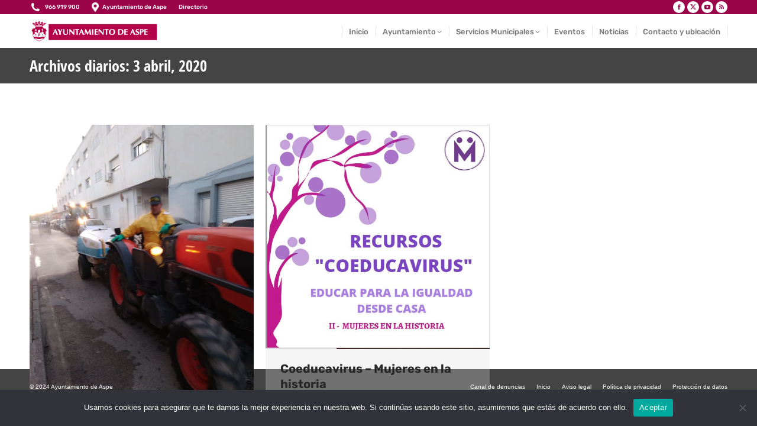

--- FILE ---
content_type: text/html; charset=UTF-8
request_url: https://aspe.es/2020/04/03/
body_size: 19791
content:
<!DOCTYPE html> 
<html lang="es" class="no-js"> 
<head>
<meta charset="UTF-8" />
<link rel="preload" href="https://aspe.es/wp-content/cache/fvm/min/0-css422e46b735c43dbec33170da9f7e925bbc7148f15a2a5e128799503ee342c.css" as="style" media="all" /> 
<link rel="preload" href="https://aspe.es/wp-content/cache/fvm/min/0-csse7368fdbba214ddfc177b2effedd2fc5b6e22b6eeefb210b18cb01704800e.css" as="style" media="all" /> 
<link rel="preload" href="https://aspe.es/wp-content/cache/fvm/min/0-css5c947b03e957bbe5adf69e82a823d6b24069e5c9e11aa3bc2941e2550e0cc.css" as="style" media="all" /> 
<link rel="preload" href="https://aspe.es/wp-content/cache/fvm/min/0-css313e3bdbfc5913215b6fa687fea883771038d05e3744c5526c0b11dc43d53.css" as="style" media="all" /> 
<link rel="preload" href="https://aspe.es/wp-content/cache/fvm/min/0-cssca334b6e41f8c12c23b11613443ed9a25b8446f8dbc3c9ec161b2648e80e8.css" as="style" media="all" /> 
<link rel="preload" href="https://aspe.es/wp-content/cache/fvm/min/0-cssfc391811a719574aa2409bba7c594ca4ab4530590852c1159d799323f97f9.css" as="style" media="all" /> 
<link rel="preload" href="https://aspe.es/wp-content/cache/fvm/min/0-css68bb32e2cd24cf686f2aed41acfb36d767649e171954e832e10ef572f2ac8.css" as="style" media="all" /> 
<link rel="preload" href="https://aspe.es/wp-content/cache/fvm/min/0-css07c073633039870779e0104358d570f220a2252ae851f1ba9ee91643d0a1e.css" as="style" media="all" /> 
<link rel="preload" href="https://aspe.es/wp-content/cache/fvm/min/0-cssfa802ef22768992e89d3e17a78e843f0945b52f2e9da587269d11e2697183.css" as="style" media="all" /> 
<link rel="preload" href="https://aspe.es/wp-content/cache/fvm/min/0-csse6f4a035dd54e6423328e65306fd90957318dc5ee5750c12ee5e7dbd88aa0.css" as="style" media="all" /> 
<link rel="preload" href="https://aspe.es/wp-content/cache/fvm/min/0-cssc6715d4f26ddd9d84ccd1ad889a9bcad496272051fc34bd345f7386f97e15.css" as="style" media="all" /> 
<link rel="preload" href="https://aspe.es/wp-content/cache/fvm/min/0-css48a6877ff11661fd46b50392ddb3821c7e26168d5a6fad37ee7dd3d7bd63e.css" as="style" media="all" /> 
<link rel="preload" href="https://aspe.es/wp-content/cache/fvm/min/0-css849ffeac965c73c48f177202380977dc0e923cd8e46c6ce26c3990c5c27af.css" as="style" media="all" /> 
<link rel="preload" href="https://aspe.es/wp-content/cache/fvm/min/0-cssd16d051500bbfb067146733074483d5cb48393f06c5718e0b8ae5e113b083.css" as="style" media="all" /> 
<link rel="preload" href="https://aspe.es/wp-content/cache/fvm/min/0-css0f794a2bc78cf7cf0c4a53b63956c112733d616deba98ac9e2855731b1a83.css" as="style" media="all" /> 
<link rel="preload" href="https://aspe.es/wp-content/cache/fvm/min/0-csse735e45dc953cd33c5db610724b6ef48c81d874feaa1aae58bdef436b092e.css" as="style" media="all" /> 
<link rel="preload" href="https://aspe.es/wp-content/cache/fvm/min/0-css4606d98c79983c585a533dd1bc747d9da9f0fdde239d8a7afe79b767dbc29.css" as="style" media="all" /> 
<link rel="preload" href="https://aspe.es/wp-content/cache/fvm/min/0-css27b934355067cb0d5a2a42e8f3084bf24965f8d0c4a70a5e585cdbc62fffd.css" as="style" media="all" /> 
<link rel="preload" href="https://aspe.es/wp-content/cache/fvm/min/0-css76699d74384154f5c91f3dac2a4f795de6a283694bb507a84f1d21e733306.css" as="style" media="all" /> 
<link rel="preload" href="https://aspe.es/wp-content/cache/fvm/min/0-css6da21540873ee4e111db4be0ff8cb915034c891740f0963e67ef44de16c29.css" as="style" media="all" /> 
<link rel="preload" href="https://aspe.es/wp-content/cache/fvm/min/0-css9cd8326193b7e421c4ff633b9d59175ba9a0ac5f47534aa2e25dee1e37765.css" as="style" media="all" /> 
<link rel="preload" href="https://aspe.es/wp-content/cache/fvm/min/0-css18aeda3cb1e21daba1f8f44dcb0df248b84a6955a8c8effdd721868148eb4.css" as="style" media="all" /> 
<link rel="preload" href="https://aspe.es/wp-content/cache/fvm/min/0-cssd2595ad30c16f9a3ad4d51d76ceb64f8f85829ddd9b48f14f38abd2d9aa6c.css" as="style" media="all" /> 
<link rel="preload" href="https://aspe.es/wp-content/cache/fvm/min/0-css372c917b39181ef2eb275b28c05a496d706499d4ae808b75863c2cc3aebbb.css" as="style" media="all" /> 
<link rel="preload" href="https://aspe.es/wp-content/cache/fvm/min/0-cssc6adc0f8119490018d686f2d0ee73adca93e010c34a5f88298c3ec4d402f2.css" as="style" media="all" /> 
<link rel="preload" href="https://aspe.es/wp-content/cache/fvm/min/0-cssbd75c830413ed582017e00da50553354b71010c511b796dc8108532b63c9c.css" as="style" media="all" /> 
<link rel="preload" href="https://aspe.es/wp-content/cache/fvm/min/0-css79f815cdc7cd3e62ec7a955e81a14a334db05d8f931d17dd5391dff1b3422.css" as="style" media="all" /> 
<link rel="preload" href="https://aspe.es/wp-content/cache/fvm/min/0-cssd76a846026209199b4379b56f659cee41606aa46b4f24916d0a87e5bd63b6.css" as="style" media="all" /> 
<link rel="preload" href="https://aspe.es/wp-content/cache/fvm/min/0-css56f305eef857b573a51cb95a23009b7a58b62c98cb26c9cac01a6878d153a.css" as="style" media="all" /> 
<link rel="preload" href="https://aspe.es/wp-content/cache/fvm/min/0-cssdaef9c6f0c518f608082be00907cf179864ab44d9e3014d0a6a5a3265c533.css" as="style" media="all" /> 
<link rel="preload" href="https://aspe.es/wp-content/cache/fvm/min/0-cssb96b3cba20a683133f617e077b6e57a1e85f6a8f6503c8c50f39566509195.css" as="style" media="all" /> 
<link rel="preload" href="https://aspe.es/wp-content/cache/fvm/min/0-css2dc1824801c3934a4592e25d55685f0f26167ff4c9c1cd76d036a79a1d246.css" as="style" media="all" /> 
<link rel="preload" href="https://aspe.es/wp-content/cache/fvm/min/0-css167bd4852e73113d4e5668adc6e7856ab3ba289fec875a0898113333d38f8.css" as="style" media="all" /> 
<link rel="preload" href="https://aspe.es/wp-content/cache/fvm/min/0-css4362b87d0758f2cb46cede3d8a4aa6e621656f3d3d52455e72d4636170dcd.css" as="style" media="all" /> 
<link rel="preload" href="https://aspe.es/wp-content/cache/fvm/min/0-csse09ab3e5c725801ffe6eea441db4792c6d79dc324234ca20be8394c74811e.css" as="style" media="all" /> 
<link rel="preload" href="https://aspe.es/wp-content/cache/fvm/min/0-cssed8ac3d4fbfb0a1539333a050d2c011c90ede1127f835aa0de64f230f0e9b.css" as="style" media="all" /> 
<link rel="preload" href="https://aspe.es/wp-content/cache/fvm/min/0-css2f30f04cbdb0a39fbda38ef1d991fccf2f4b1db220d223acda9f0f34385e8.css" as="style" media="all" /> 
<link rel="preload" href="https://aspe.es/wp-content/cache/fvm/min/0-css5f6248c0436b490b99a323b7cf32d9cf00b429a954867672bcd4de519c2bd.css" as="style" media="all" /> 
<link rel="preload" href="https://aspe.es/wp-content/cache/fvm/min/0-css9ae6feaadccc42cb157d0228d0018821f127d4d76dbe63552d1b77ec13aa7.css" as="style" media="all" /> 
<link rel="preload" href="https://aspe.es/wp-content/cache/fvm/min/0-css2f3f522543bc4100ed7ea816886da7bbceb2c9eedfe844143e78b9b2c6081.css" as="style" media="all" /> 
<link rel="preload" href="https://aspe.es/wp-content/cache/fvm/min/0-css186d05df172b55d8b7c8eca36e3782d8efb0ff94f1764013d74a785294d9a.css" as="style" media="all" /> 
<link rel="preload" href="https://aspe.es/wp-content/cache/fvm/min/0-css14c893025ce3ba0b47ac9652ff227ffade1d106575897301ecfa58a56f00f.css" as="style" media="all" /> 
<link rel="preload" href="https://aspe.es/wp-content/cache/fvm/min/0-cssfc24b617cdc0c9c373b275816616cc57bd260b9bd913820143c971e8ccd51.css" as="style" media="all" /> 
<link rel="preload" href="https://aspe.es/wp-content/cache/fvm/min/0-css93d258452386e4f759bc94e68dc17265621b7a4836d8bfa580ff7d0b5cc1f.css" as="style" media="all" /> 
<link rel="preload" href="https://aspe.es/wp-content/cache/fvm/min/0-cssf8cb08faf507bf5c245408e68259997887013cdff3453054092d513bafe41.css" as="style" media="all" /> 
<link rel="preload" href="https://aspe.es/wp-includes/js/jquery/jquery.min.js?ver=3.7.1" as="script" /> 
<link rel="preload" href="https://aspe.es/wp-includes/js/jquery/jquery-migrate.min.js?ver=3.4.1" as="script" />
<script data-cfasync="false">if(navigator.userAgent.match(/MSIE|Internet Explorer/i)||navigator.userAgent.match(/Trident\/7\..*?rv:11/i)){var href=document.location.href;if(!href.match(/[?&]iebrowser/)){if(href.indexOf("?")==-1){if(href.indexOf("#")==-1){document.location.href=href+"?iebrowser=1"}else{document.location.href=href.replace("#","?iebrowser=1#")}}else{if(href.indexOf("#")==-1){document.location.href=href+"&iebrowser=1"}else{document.location.href=href.replace("#","&iebrowser=1#")}}}}</script>
<script data-cfasync="false">class FVMLoader{constructor(e){this.triggerEvents=e,this.eventOptions={passive:!0},this.userEventListener=this.triggerListener.bind(this),this.delayedScripts={normal:[],async:[],defer:[]},this.allJQueries=[]}_addUserInteractionListener(e){this.triggerEvents.forEach(t=>window.addEventListener(t,e.userEventListener,e.eventOptions))}_removeUserInteractionListener(e){this.triggerEvents.forEach(t=>window.removeEventListener(t,e.userEventListener,e.eventOptions))}triggerListener(){this._removeUserInteractionListener(this),"loading"===document.readyState?document.addEventListener("DOMContentLoaded",this._loadEverythingNow.bind(this)):this._loadEverythingNow()}async _loadEverythingNow(){this._runAllDelayedCSS(),this._delayEventListeners(),this._delayJQueryReady(this),this._handleDocumentWrite(),this._registerAllDelayedScripts(),await this._loadScriptsFromList(this.delayedScripts.normal),await this._loadScriptsFromList(this.delayedScripts.defer),await this._loadScriptsFromList(this.delayedScripts.async),await this._triggerDOMContentLoaded(),await this._triggerWindowLoad(),window.dispatchEvent(new Event("wpr-allScriptsLoaded"))}_registerAllDelayedScripts(){document.querySelectorAll("script[type=fvmdelay]").forEach(e=>{e.hasAttribute("src")?e.hasAttribute("async")&&!1!==e.async?this.delayedScripts.async.push(e):e.hasAttribute("defer")&&!1!==e.defer||"module"===e.getAttribute("data-type")?this.delayedScripts.defer.push(e):this.delayedScripts.normal.push(e):this.delayedScripts.normal.push(e)})}_runAllDelayedCSS(){document.querySelectorAll("link[rel=fvmdelay]").forEach(e=>{e.setAttribute("rel","stylesheet")})}async _transformScript(e){return await this._requestAnimFrame(),new Promise(t=>{const n=document.createElement("script");let r;[...e.attributes].forEach(e=>{let t=e.nodeName;"type"!==t&&("data-type"===t&&(t="type",r=e.nodeValue),n.setAttribute(t,e.nodeValue))}),e.hasAttribute("src")?(n.addEventListener("load",t),n.addEventListener("error",t)):(n.text=e.text,t()),e.parentNode.replaceChild(n,e)})}async _loadScriptsFromList(e){const t=e.shift();return t?(await this._transformScript(t),this._loadScriptsFromList(e)):Promise.resolve()}_delayEventListeners(){let e={};function t(t,n){!function(t){function n(n){return e[t].eventsToRewrite.indexOf(n)>=0?"wpr-"+n:n}e[t]||(e[t]={originalFunctions:{add:t.addEventListener,remove:t.removeEventListener},eventsToRewrite:[]},t.addEventListener=function(){arguments[0]=n(arguments[0]),e[t].originalFunctions.add.apply(t,arguments)},t.removeEventListener=function(){arguments[0]=n(arguments[0]),e[t].originalFunctions.remove.apply(t,arguments)})}(t),e[t].eventsToRewrite.push(n)}function n(e,t){let n=e[t];Object.defineProperty(e,t,{get:()=>n||function(){},set(r){e["wpr"+t]=n=r}})}t(document,"DOMContentLoaded"),t(window,"DOMContentLoaded"),t(window,"load"),t(window,"pageshow"),t(document,"readystatechange"),n(document,"onreadystatechange"),n(window,"onload"),n(window,"onpageshow")}_delayJQueryReady(e){let t=window.jQuery;Object.defineProperty(window,"jQuery",{get:()=>t,set(n){if(n&&n.fn&&!e.allJQueries.includes(n)){n.fn.ready=n.fn.init.prototype.ready=function(t){e.domReadyFired?t.bind(document)(n):document.addEventListener("DOMContentLoaded2",()=>t.bind(document)(n))};const t=n.fn.on;n.fn.on=n.fn.init.prototype.on=function(){if(this[0]===window){function e(e){return e.split(" ").map(e=>"load"===e||0===e.indexOf("load.")?"wpr-jquery-load":e).join(" ")}"string"==typeof arguments[0]||arguments[0]instanceof String?arguments[0]=e(arguments[0]):"object"==typeof arguments[0]&&Object.keys(arguments[0]).forEach(t=>{delete Object.assign(arguments[0],{[e(t)]:arguments[0][t]})[t]})}return t.apply(this,arguments),this},e.allJQueries.push(n)}t=n}})}async _triggerDOMContentLoaded(){this.domReadyFired=!0,await this._requestAnimFrame(),document.dispatchEvent(new Event("DOMContentLoaded2")),await this._requestAnimFrame(),window.dispatchEvent(new Event("DOMContentLoaded2")),await this._requestAnimFrame(),document.dispatchEvent(new Event("wpr-readystatechange")),await this._requestAnimFrame(),document.wpronreadystatechange&&document.wpronreadystatechange()}async _triggerWindowLoad(){await this._requestAnimFrame(),window.dispatchEvent(new Event("wpr-load")),await this._requestAnimFrame(),window.wpronload&&window.wpronload(),await this._requestAnimFrame(),this.allJQueries.forEach(e=>e(window).trigger("wpr-jquery-load")),window.dispatchEvent(new Event("wpr-pageshow")),await this._requestAnimFrame(),window.wpronpageshow&&window.wpronpageshow()}_handleDocumentWrite(){const e=new Map;document.write=document.writeln=function(t){const n=document.currentScript,r=document.createRange(),i=n.parentElement;let a=e.get(n);void 0===a&&(a=n.nextSibling,e.set(n,a));const s=document.createDocumentFragment();r.setStart(s,0),s.appendChild(r.createContextualFragment(t)),i.insertBefore(s,a)}}async _requestAnimFrame(){return new Promise(e=>requestAnimationFrame(e))}static run(){const e=new FVMLoader(["keydown","mousemove","touchmove","touchstart","touchend","wheel"]);e._addUserInteractionListener(e)}}FVMLoader.run();</script>
<meta name="viewport" content="width=device-width, initial-scale=1, maximum-scale=1, user-scalable=0">
<meta name="theme-color" content="#9b0448"/><title>3 abril, 2020 &#8211; Ayuntamiento de Aspe</title>
<meta name='robots' content='max-image-preview:large' />
<link rel="alternate" type="application/rss+xml" title="Ayuntamiento de Aspe &raquo; Feed" href="https://aspe.es/feed/" />
<script data-cfasync='false' src='https://aspe.es/wp-includes/js/jquery/jquery.min.js?ver=3.7.1'></script>
<script data-cfasync='false' src='https://aspe.es/wp-includes/js/jquery/jquery-migrate.min.js?ver=3.4.1'></script>
<link rel="profile" href="https://gmpg.org/xfn/11" /> 
<style media="all">img:is([sizes="auto" i],[sizes^="auto," i]){contain-intrinsic-size:3000px 1500px}</style> 
<link rel='stylesheet' id='dashicons-css' href='https://aspe.es/wp-content/cache/fvm/min/0-css422e46b735c43dbec33170da9f7e925bbc7148f15a2a5e128799503ee342c.css' media='all' /> 
<link rel='stylesheet' id='wunderground-css' href='https://aspe.es/wp-content/cache/fvm/min/0-csse7368fdbba214ddfc177b2effedd2fc5b6e22b6eeefb210b18cb01704800e.css' media='all' /> 
<link rel='stylesheet' id='pt-cv-public-style-css' href='https://aspe.es/wp-content/cache/fvm/min/0-css5c947b03e957bbe5adf69e82a823d6b24069e5c9e11aa3bc2941e2550e0cc.css' media='all' /> 
<link rel='stylesheet' id='wp-block-library-css' href='https://aspe.es/wp-content/cache/fvm/min/0-css313e3bdbfc5913215b6fa687fea883771038d05e3744c5526c0b11dc43d53.css' media='all' /> 
<style id='wp-block-library-theme-inline-css' media="all">.wp-block-audio :where(figcaption){color:#555;font-size:13px;text-align:center}.is-dark-theme .wp-block-audio :where(figcaption){color:#ffffffa6}.wp-block-audio{margin:0 0 1em}.wp-block-code{border:1px solid #ccc;border-radius:4px;font-family:Menlo,Consolas,monaco,monospace;padding:.8em 1em}.wp-block-embed :where(figcaption){color:#555;font-size:13px;text-align:center}.is-dark-theme .wp-block-embed :where(figcaption){color:#ffffffa6}.wp-block-embed{margin:0 0 1em}.blocks-gallery-caption{color:#555;font-size:13px;text-align:center}.is-dark-theme .blocks-gallery-caption{color:#ffffffa6}:root :where(.wp-block-image figcaption){color:#555;font-size:13px;text-align:center}.is-dark-theme :root :where(.wp-block-image figcaption){color:#ffffffa6}.wp-block-image{margin:0 0 1em}.wp-block-pullquote{border-bottom:4px solid;border-top:4px solid;color:currentColor;margin-bottom:1.75em}.wp-block-pullquote cite,.wp-block-pullquote footer,.wp-block-pullquote__citation{color:currentColor;font-size:.8125em;font-style:normal;text-transform:uppercase}.wp-block-quote{border-left:.25em solid;margin:0 0 1.75em;padding-left:1em}.wp-block-quote cite,.wp-block-quote footer{color:currentColor;font-size:.8125em;font-style:normal;position:relative}.wp-block-quote:where(.has-text-align-right){border-left:none;border-right:.25em solid;padding-left:0;padding-right:1em}.wp-block-quote:where(.has-text-align-center){border:none;padding-left:0}.wp-block-quote.is-large,.wp-block-quote.is-style-large,.wp-block-quote:where(.is-style-plain){border:none}.wp-block-search .wp-block-search__label{font-weight:700}.wp-block-search__button{border:1px solid #ccc;padding:.375em .625em}:where(.wp-block-group.has-background){padding:1.25em 2.375em}.wp-block-separator.has-css-opacity{opacity:.4}.wp-block-separator{border:none;border-bottom:2px solid;margin-left:auto;margin-right:auto}.wp-block-separator.has-alpha-channel-opacity{opacity:1}.wp-block-separator:not(.is-style-wide):not(.is-style-dots){width:100px}.wp-block-separator.has-background:not(.is-style-dots){border-bottom:none;height:1px}.wp-block-separator.has-background:not(.is-style-wide):not(.is-style-dots){height:2px}.wp-block-table{margin:0 0 1em}.wp-block-table td,.wp-block-table th{word-break:normal}.wp-block-table :where(figcaption){color:#555;font-size:13px;text-align:center}.is-dark-theme .wp-block-table :where(figcaption){color:#ffffffa6}.wp-block-video :where(figcaption){color:#555;font-size:13px;text-align:center}.is-dark-theme .wp-block-video :where(figcaption){color:#ffffffa6}.wp-block-video{margin:0 0 1em}:root :where(.wp-block-template-part.has-background){margin-bottom:0;margin-top:0;padding:1.25em 2.375em}</style> 
<style id='classic-theme-styles-inline-css' media="all">/*! This file is auto-generated */ .wp-block-button__link{color:#fff;background-color:#32373c;border-radius:9999px;box-shadow:none;text-decoration:none;padding:calc(.667em + 2px) calc(1.333em + 2px);font-size:1.125em}.wp-block-file__button{background:#32373c;color:#fff;text-decoration:none}</style> 
<link rel='stylesheet' id='awsm-ead-public-css' href='https://aspe.es/wp-content/cache/fvm/min/0-cssca334b6e41f8c12c23b11613443ed9a25b8446f8dbc3c9ec161b2648e80e8.css' media='all' /> 
<link rel='stylesheet' id='mediaelement-css' href='https://aspe.es/wp-content/cache/fvm/min/0-cssfc391811a719574aa2409bba7c594ca4ab4530590852c1159d799323f97f9.css' media='all' /> 
<link rel='stylesheet' id='wp-mediaelement-css' href='https://aspe.es/wp-content/cache/fvm/min/0-css68bb32e2cd24cf686f2aed41acfb36d767649e171954e832e10ef572f2ac8.css' media='all' /> 
<link rel='stylesheet' id='view_editor_gutenberg_frontend_assets-css' href='https://aspe.es/wp-content/cache/fvm/min/0-css07c073633039870779e0104358d570f220a2252ae851f1ba9ee91643d0a1e.css' media='all' /> 
<style id='view_editor_gutenberg_frontend_assets-inline-css' media="all">.wpv-sort-list-dropdown.wpv-sort-list-dropdown-style-default>span.wpv-sort-list,.wpv-sort-list-dropdown.wpv-sort-list-dropdown-style-default .wpv-sort-list-item{border-color:#cdcdcd}.wpv-sort-list-dropdown.wpv-sort-list-dropdown-style-default .wpv-sort-list-item a{color:#444;background-color:#fff}.wpv-sort-list-dropdown.wpv-sort-list-dropdown-style-default a:hover,.wpv-sort-list-dropdown.wpv-sort-list-dropdown-style-default a:focus{color:#000;background-color:#eee}.wpv-sort-list-dropdown.wpv-sort-list-dropdown-style-default .wpv-sort-list-item.wpv-sort-list-current a{color:#000;background-color:#eee}.wpv-sort-list-dropdown.wpv-sort-list-dropdown-style-default>span.wpv-sort-list,.wpv-sort-list-dropdown.wpv-sort-list-dropdown-style-default .wpv-sort-list-item{border-color:#cdcdcd}.wpv-sort-list-dropdown.wpv-sort-list-dropdown-style-default .wpv-sort-list-item a{color:#444;background-color:#fff}.wpv-sort-list-dropdown.wpv-sort-list-dropdown-style-default a:hover,.wpv-sort-list-dropdown.wpv-sort-list-dropdown-style-default a:focus{color:#000;background-color:#eee}.wpv-sort-list-dropdown.wpv-sort-list-dropdown-style-default .wpv-sort-list-item.wpv-sort-list-current a{color:#000;background-color:#eee}.wpv-sort-list-dropdown.wpv-sort-list-dropdown-style-grey>span.wpv-sort-list,.wpv-sort-list-dropdown.wpv-sort-list-dropdown-style-grey .wpv-sort-list-item{border-color:#cdcdcd}.wpv-sort-list-dropdown.wpv-sort-list-dropdown-style-grey .wpv-sort-list-item a{color:#444;background-color:#eee}.wpv-sort-list-dropdown.wpv-sort-list-dropdown-style-grey a:hover,.wpv-sort-list-dropdown.wpv-sort-list-dropdown-style-grey a:focus{color:#000;background-color:#e5e5e5}.wpv-sort-list-dropdown.wpv-sort-list-dropdown-style-grey .wpv-sort-list-item.wpv-sort-list-current a{color:#000;background-color:#e5e5e5}.wpv-sort-list-dropdown.wpv-sort-list-dropdown-style-default>span.wpv-sort-list,.wpv-sort-list-dropdown.wpv-sort-list-dropdown-style-default .wpv-sort-list-item{border-color:#cdcdcd}.wpv-sort-list-dropdown.wpv-sort-list-dropdown-style-default .wpv-sort-list-item a{color:#444;background-color:#fff}.wpv-sort-list-dropdown.wpv-sort-list-dropdown-style-default a:hover,.wpv-sort-list-dropdown.wpv-sort-list-dropdown-style-default a:focus{color:#000;background-color:#eee}.wpv-sort-list-dropdown.wpv-sort-list-dropdown-style-default .wpv-sort-list-item.wpv-sort-list-current a{color:#000;background-color:#eee}.wpv-sort-list-dropdown.wpv-sort-list-dropdown-style-grey>span.wpv-sort-list,.wpv-sort-list-dropdown.wpv-sort-list-dropdown-style-grey .wpv-sort-list-item{border-color:#cdcdcd}.wpv-sort-list-dropdown.wpv-sort-list-dropdown-style-grey .wpv-sort-list-item a{color:#444;background-color:#eee}.wpv-sort-list-dropdown.wpv-sort-list-dropdown-style-grey a:hover,.wpv-sort-list-dropdown.wpv-sort-list-dropdown-style-grey a:focus{color:#000;background-color:#e5e5e5}.wpv-sort-list-dropdown.wpv-sort-list-dropdown-style-grey .wpv-sort-list-item.wpv-sort-list-current a{color:#000;background-color:#e5e5e5}.wpv-sort-list-dropdown.wpv-sort-list-dropdown-style-blue>span.wpv-sort-list,.wpv-sort-list-dropdown.wpv-sort-list-dropdown-style-blue .wpv-sort-list-item{border-color:#09c}.wpv-sort-list-dropdown.wpv-sort-list-dropdown-style-blue .wpv-sort-list-item a{color:#444;background-color:#cbddeb}.wpv-sort-list-dropdown.wpv-sort-list-dropdown-style-blue a:hover,.wpv-sort-list-dropdown.wpv-sort-list-dropdown-style-blue a:focus{color:#000;background-color:#95bedd}.wpv-sort-list-dropdown.wpv-sort-list-dropdown-style-blue .wpv-sort-list-item.wpv-sort-list-current a{color:#000;background-color:#95bedd}</style> 
<style id='global-styles-inline-css' media="all">:root{--wp--preset--aspect-ratio--square:1;--wp--preset--aspect-ratio--4-3:4/3;--wp--preset--aspect-ratio--3-4:3/4;--wp--preset--aspect-ratio--3-2:3/2;--wp--preset--aspect-ratio--2-3:2/3;--wp--preset--aspect-ratio--16-9:16/9;--wp--preset--aspect-ratio--9-16:9/16;--wp--preset--color--black:#000000;--wp--preset--color--cyan-bluish-gray:#abb8c3;--wp--preset--color--white:#FFF;--wp--preset--color--pale-pink:#f78da7;--wp--preset--color--vivid-red:#cf2e2e;--wp--preset--color--luminous-vivid-orange:#ff6900;--wp--preset--color--luminous-vivid-amber:#fcb900;--wp--preset--color--light-green-cyan:#7bdcb5;--wp--preset--color--vivid-green-cyan:#00d084;--wp--preset--color--pale-cyan-blue:#8ed1fc;--wp--preset--color--vivid-cyan-blue:#0693e3;--wp--preset--color--vivid-purple:#9b51e0;--wp--preset--color--accent:#9b0448;--wp--preset--color--dark-gray:#111;--wp--preset--color--light-gray:#767676;--wp--preset--gradient--vivid-cyan-blue-to-vivid-purple:linear-gradient(135deg,rgba(6,147,227,1) 0%,rgb(155,81,224) 100%);--wp--preset--gradient--light-green-cyan-to-vivid-green-cyan:linear-gradient(135deg,rgb(122,220,180) 0%,rgb(0,208,130) 100%);--wp--preset--gradient--luminous-vivid-amber-to-luminous-vivid-orange:linear-gradient(135deg,rgba(252,185,0,1) 0%,rgba(255,105,0,1) 100%);--wp--preset--gradient--luminous-vivid-orange-to-vivid-red:linear-gradient(135deg,rgba(255,105,0,1) 0%,rgb(207,46,46) 100%);--wp--preset--gradient--very-light-gray-to-cyan-bluish-gray:linear-gradient(135deg,rgb(238,238,238) 0%,rgb(169,184,195) 100%);--wp--preset--gradient--cool-to-warm-spectrum:linear-gradient(135deg,rgb(74,234,220) 0%,rgb(151,120,209) 20%,rgb(207,42,186) 40%,rgb(238,44,130) 60%,rgb(251,105,98) 80%,rgb(254,248,76) 100%);--wp--preset--gradient--blush-light-purple:linear-gradient(135deg,rgb(255,206,236) 0%,rgb(152,150,240) 100%);--wp--preset--gradient--blush-bordeaux:linear-gradient(135deg,rgb(254,205,165) 0%,rgb(254,45,45) 50%,rgb(107,0,62) 100%);--wp--preset--gradient--luminous-dusk:linear-gradient(135deg,rgb(255,203,112) 0%,rgb(199,81,192) 50%,rgb(65,88,208) 100%);--wp--preset--gradient--pale-ocean:linear-gradient(135deg,rgb(255,245,203) 0%,rgb(182,227,212) 50%,rgb(51,167,181) 100%);--wp--preset--gradient--electric-grass:linear-gradient(135deg,rgb(202,248,128) 0%,rgb(113,206,126) 100%);--wp--preset--gradient--midnight:linear-gradient(135deg,rgb(2,3,129) 0%,rgb(40,116,252) 100%);--wp--preset--font-size--small:13px;--wp--preset--font-size--medium:20px;--wp--preset--font-size--large:36px;--wp--preset--font-size--x-large:42px;--wp--preset--spacing--20:0.44rem;--wp--preset--spacing--30:0.67rem;--wp--preset--spacing--40:1rem;--wp--preset--spacing--50:1.5rem;--wp--preset--spacing--60:2.25rem;--wp--preset--spacing--70:3.38rem;--wp--preset--spacing--80:5.06rem;--wp--preset--shadow--natural:6px 6px 9px rgba(0, 0, 0, 0.2);--wp--preset--shadow--deep:12px 12px 50px rgba(0, 0, 0, 0.4);--wp--preset--shadow--sharp:6px 6px 0px rgba(0, 0, 0, 0.2);--wp--preset--shadow--outlined:6px 6px 0px -3px rgba(255, 255, 255, 1), 6px 6px rgba(0, 0, 0, 1);--wp--preset--shadow--crisp:6px 6px 0px rgba(0, 0, 0, 1)}:where(.is-layout-flex){gap:.5em}:where(.is-layout-grid){gap:.5em}body .is-layout-flex{display:flex}.is-layout-flex{flex-wrap:wrap;align-items:center}.is-layout-flex>:is(*,div){margin:0}body .is-layout-grid{display:grid}.is-layout-grid>:is(*,div){margin:0}:where(.wp-block-columns.is-layout-flex){gap:2em}:where(.wp-block-columns.is-layout-grid){gap:2em}:where(.wp-block-post-template.is-layout-flex){gap:1.25em}:where(.wp-block-post-template.is-layout-grid){gap:1.25em}.has-black-color{color:var(--wp--preset--color--black)!important}.has-cyan-bluish-gray-color{color:var(--wp--preset--color--cyan-bluish-gray)!important}.has-white-color{color:var(--wp--preset--color--white)!important}.has-pale-pink-color{color:var(--wp--preset--color--pale-pink)!important}.has-vivid-red-color{color:var(--wp--preset--color--vivid-red)!important}.has-luminous-vivid-orange-color{color:var(--wp--preset--color--luminous-vivid-orange)!important}.has-luminous-vivid-amber-color{color:var(--wp--preset--color--luminous-vivid-amber)!important}.has-light-green-cyan-color{color:var(--wp--preset--color--light-green-cyan)!important}.has-vivid-green-cyan-color{color:var(--wp--preset--color--vivid-green-cyan)!important}.has-pale-cyan-blue-color{color:var(--wp--preset--color--pale-cyan-blue)!important}.has-vivid-cyan-blue-color{color:var(--wp--preset--color--vivid-cyan-blue)!important}.has-vivid-purple-color{color:var(--wp--preset--color--vivid-purple)!important}.has-black-background-color{background-color:var(--wp--preset--color--black)!important}.has-cyan-bluish-gray-background-color{background-color:var(--wp--preset--color--cyan-bluish-gray)!important}.has-white-background-color{background-color:var(--wp--preset--color--white)!important}.has-pale-pink-background-color{background-color:var(--wp--preset--color--pale-pink)!important}.has-vivid-red-background-color{background-color:var(--wp--preset--color--vivid-red)!important}.has-luminous-vivid-orange-background-color{background-color:var(--wp--preset--color--luminous-vivid-orange)!important}.has-luminous-vivid-amber-background-color{background-color:var(--wp--preset--color--luminous-vivid-amber)!important}.has-light-green-cyan-background-color{background-color:var(--wp--preset--color--light-green-cyan)!important}.has-vivid-green-cyan-background-color{background-color:var(--wp--preset--color--vivid-green-cyan)!important}.has-pale-cyan-blue-background-color{background-color:var(--wp--preset--color--pale-cyan-blue)!important}.has-vivid-cyan-blue-background-color{background-color:var(--wp--preset--color--vivid-cyan-blue)!important}.has-vivid-purple-background-color{background-color:var(--wp--preset--color--vivid-purple)!important}.has-black-border-color{border-color:var(--wp--preset--color--black)!important}.has-cyan-bluish-gray-border-color{border-color:var(--wp--preset--color--cyan-bluish-gray)!important}.has-white-border-color{border-color:var(--wp--preset--color--white)!important}.has-pale-pink-border-color{border-color:var(--wp--preset--color--pale-pink)!important}.has-vivid-red-border-color{border-color:var(--wp--preset--color--vivid-red)!important}.has-luminous-vivid-orange-border-color{border-color:var(--wp--preset--color--luminous-vivid-orange)!important}.has-luminous-vivid-amber-border-color{border-color:var(--wp--preset--color--luminous-vivid-amber)!important}.has-light-green-cyan-border-color{border-color:var(--wp--preset--color--light-green-cyan)!important}.has-vivid-green-cyan-border-color{border-color:var(--wp--preset--color--vivid-green-cyan)!important}.has-pale-cyan-blue-border-color{border-color:var(--wp--preset--color--pale-cyan-blue)!important}.has-vivid-cyan-blue-border-color{border-color:var(--wp--preset--color--vivid-cyan-blue)!important}.has-vivid-purple-border-color{border-color:var(--wp--preset--color--vivid-purple)!important}.has-vivid-cyan-blue-to-vivid-purple-gradient-background{background:var(--wp--preset--gradient--vivid-cyan-blue-to-vivid-purple)!important}.has-light-green-cyan-to-vivid-green-cyan-gradient-background{background:var(--wp--preset--gradient--light-green-cyan-to-vivid-green-cyan)!important}.has-luminous-vivid-amber-to-luminous-vivid-orange-gradient-background{background:var(--wp--preset--gradient--luminous-vivid-amber-to-luminous-vivid-orange)!important}.has-luminous-vivid-orange-to-vivid-red-gradient-background{background:var(--wp--preset--gradient--luminous-vivid-orange-to-vivid-red)!important}.has-very-light-gray-to-cyan-bluish-gray-gradient-background{background:var(--wp--preset--gradient--very-light-gray-to-cyan-bluish-gray)!important}.has-cool-to-warm-spectrum-gradient-background{background:var(--wp--preset--gradient--cool-to-warm-spectrum)!important}.has-blush-light-purple-gradient-background{background:var(--wp--preset--gradient--blush-light-purple)!important}.has-blush-bordeaux-gradient-background{background:var(--wp--preset--gradient--blush-bordeaux)!important}.has-luminous-dusk-gradient-background{background:var(--wp--preset--gradient--luminous-dusk)!important}.has-pale-ocean-gradient-background{background:var(--wp--preset--gradient--pale-ocean)!important}.has-electric-grass-gradient-background{background:var(--wp--preset--gradient--electric-grass)!important}.has-midnight-gradient-background{background:var(--wp--preset--gradient--midnight)!important}.has-small-font-size{font-size:var(--wp--preset--font-size--small)!important}.has-medium-font-size{font-size:var(--wp--preset--font-size--medium)!important}.has-large-font-size{font-size:var(--wp--preset--font-size--large)!important}.has-x-large-font-size{font-size:var(--wp--preset--font-size--x-large)!important}:where(.wp-block-post-template.is-layout-flex){gap:1.25em}:where(.wp-block-post-template.is-layout-grid){gap:1.25em}:where(.wp-block-columns.is-layout-flex){gap:2em}:where(.wp-block-columns.is-layout-grid){gap:2em}:root :where(.wp-block-pullquote){font-size:1.5em;line-height:1.6}</style> 
<link rel='stylesheet' id='contact-form-7-css' href='https://aspe.es/wp-content/cache/fvm/min/0-cssfa802ef22768992e89d3e17a78e843f0945b52f2e9da587269d11e2697183.css' media='all' /> 
<link rel='stylesheet' id='cookie-notice-front-css' href='https://aspe.es/wp-content/cache/fvm/min/0-csse6f4a035dd54e6423328e65306fd90957318dc5ee5750c12ee5e7dbd88aa0.css' media='all' /> 
<link rel='stylesheet' id='tp_twitter_plugin_css-css' href='https://aspe.es/wp-content/cache/fvm/min/0-cssc6715d4f26ddd9d84ccd1ad889a9bcad496272051fc34bd345f7386f97e15.css' media='all' /> 
<link rel='stylesheet' id='searchandfilter-css' href='https://aspe.es/wp-content/cache/fvm/min/0-css48a6877ff11661fd46b50392ddb3821c7e26168d5a6fad37ee7dd3d7bd63e.css' media='all' /> 
<link rel='stylesheet' id='rt-fontawsome-css' href='https://aspe.es/wp-content/cache/fvm/min/0-css849ffeac965c73c48f177202380977dc0e923cd8e46c6ce26c3990c5c27af.css' media='all' /> 
<link rel='stylesheet' id='rt-tpg-css' href='https://aspe.es/wp-content/cache/fvm/min/0-cssd16d051500bbfb067146733074483d5cb48393f06c5718e0b8ae5e113b083.css' media='all' /> 
<link rel='stylesheet' id='toolset_bootstrap_styles-css' href='https://aspe.es/wp-content/cache/fvm/min/0-css0f794a2bc78cf7cf0c4a53b63956c112733d616deba98ac9e2855731b1a83.css' media='all' /> 
<link rel='stylesheet' id='toolset-maps-fixes-css' href='https://aspe.es/wp-content/cache/fvm/min/0-csse735e45dc953cd33c5db610724b6ef48c81d874feaa1aae58bdef436b092e.css' media='all' /> 
<link rel='stylesheet' id='the7-font-css' href='https://aspe.es/wp-content/cache/fvm/min/0-css4606d98c79983c585a533dd1bc747d9da9f0fdde239d8a7afe79b767dbc29.css' media='all' /> 
<link rel='stylesheet' id='the7-awesome-fonts-css' href='https://aspe.es/wp-content/cache/fvm/min/0-css27b934355067cb0d5a2a42e8f3084bf24965f8d0c4a70a5e585cdbc62fffd.css' media='all' /> 
<link rel='stylesheet' id='the7-awesome-fonts-back-css' href='https://aspe.es/wp-content/cache/fvm/min/0-css76699d74384154f5c91f3dac2a4f795de6a283694bb507a84f1d21e733306.css' media='all' /> 
<link rel='stylesheet' id='the7-Defaults-css' href='https://aspe.es/wp-content/cache/fvm/min/0-css6da21540873ee4e111db4be0ff8cb915034c891740f0963e67ef44de16c29.css' media='all' /> 
<link rel='stylesheet' id='the7-icomoon-icomoonfree-16x16-css' href='https://aspe.es/wp-content/cache/fvm/min/0-css9cd8326193b7e421c4ff633b9d59175ba9a0ac5f47534aa2e25dee1e37765.css' media='all' /> 
<link rel='stylesheet' id='the7-icomoon-numbers-32x32-css' href='https://aspe.es/wp-content/cache/fvm/min/0-css18aeda3cb1e21daba1f8f44dcb0df248b84a6955a8c8effdd721868148eb4.css' media='all' /> 
<link rel='stylesheet' id='toolset-common-css' href='https://aspe.es/wp-content/cache/fvm/min/0-cssd2595ad30c16f9a3ad4d51d76ceb64f8f85829ddd9b48f14f38abd2d9aa6c.css' media='all' /> 
<link rel='stylesheet' id='evcal_google_fonts-css' href='https://aspe.es/wp-content/cache/fvm/min/0-css372c917b39181ef2eb275b28c05a496d706499d4ae808b75863c2cc3aebbb.css' media='all' /> 
<link rel='stylesheet' id='evcal_cal_default-css' href='https://aspe.es/wp-content/cache/fvm/min/0-cssc6adc0f8119490018d686f2d0ee73adca93e010c34a5f88298c3ec4d402f2.css' media='all' /> 
<link rel='stylesheet' id='evo_font_icons-css' href='https://aspe.es/wp-content/cache/fvm/min/0-cssbd75c830413ed582017e00da50553354b71010c511b796dc8108532b63c9c.css' media='all' /> 
<link rel='stylesheet' id='eventon_dynamic_styles-css' href='https://aspe.es/wp-content/cache/fvm/min/0-css79f815cdc7cd3e62ec7a955e81a14a334db05d8f931d17dd5391dff1b3422.css' media='all' /> 
<link rel='stylesheet' id='dt-web-fonts-css' href='https://aspe.es/wp-content/cache/fvm/min/0-cssd76a846026209199b4379b56f659cee41606aa46b4f24916d0a87e5bd63b6.css' media='all' /> 
<link rel='stylesheet' id='dt-main-css' href='https://aspe.es/wp-content/cache/fvm/min/0-css56f305eef857b573a51cb95a23009b7a58b62c98cb26c9cac01a6878d153a.css' media='all' /> 
<style id='dt-main-inline-css' media="all">body #load{display:block;height:100%;overflow:hidden;position:fixed;width:100%;z-index:9901;opacity:1;visibility:visible;transition:all .35s ease-out}.load-wrap{width:100%;height:100%;background-position:center center;background-repeat:no-repeat;text-align:center;display:-ms-flexbox;display:-ms-flex;display:flex;-ms-align-items:center;-ms-flex-align:center;align-items:center;-ms-flex-flow:column wrap;flex-flow:column wrap;-ms-flex-pack:center;-ms-justify-content:center;justify-content:center}.load-wrap>svg{position:absolute;top:50%;left:50%;transform:translate(-50%,-50%)}#load{background:var(--the7-elementor-beautiful-loading-bg,#ffffff);--the7-beautiful-spinner-color2:var(--the7-beautiful-spinner-color,#9b0448)}</style> 
<link rel='stylesheet' id='the7-custom-scrollbar-css' href='https://aspe.es/wp-content/cache/fvm/min/0-cssdaef9c6f0c518f608082be00907cf179864ab44d9e3014d0a6a5a3265c533.css' media='all' /> 
<link rel='stylesheet' id='the7-wpbakery-css' href='https://aspe.es/wp-content/cache/fvm/min/0-cssb96b3cba20a683133f617e077b6e57a1e85f6a8f6503c8c50f39566509195.css' media='all' /> 
<link rel='stylesheet' id='the7-core-css' href='https://aspe.es/wp-content/cache/fvm/min/0-css2dc1824801c3934a4592e25d55685f0f26167ff4c9c1cd76d036a79a1d246.css' media='all' /> 
<link rel='stylesheet' id='the7-css-vars-css' href='https://aspe.es/wp-content/cache/fvm/min/0-css167bd4852e73113d4e5668adc6e7856ab3ba289fec875a0898113333d38f8.css' media='all' /> 
<link rel='stylesheet' id='dt-custom-css' href='https://aspe.es/wp-content/cache/fvm/min/0-css4362b87d0758f2cb46cede3d8a4aa6e621656f3d3d52455e72d4636170dcd.css' media='all' /> 
<link rel='stylesheet' id='dt-media-css' href='https://aspe.es/wp-content/cache/fvm/min/0-csse09ab3e5c725801ffe6eea441db4792c6d79dc324234ca20be8394c74811e.css' media='all' /> 
<link rel='stylesheet' id='the7-mega-menu-css' href='https://aspe.es/wp-content/cache/fvm/min/0-cssed8ac3d4fbfb0a1539333a050d2c011c90ede1127f835aa0de64f230f0e9b.css' media='all' /> 
<link rel='stylesheet' id='the7-elements-albums-portfolio-css' href='https://aspe.es/wp-content/cache/fvm/min/0-css2f30f04cbdb0a39fbda38ef1d991fccf2f4b1db220d223acda9f0f34385e8.css' media='all' /> 
<link rel='stylesheet' id='the7-elements-css' href='https://aspe.es/wp-content/cache/fvm/min/0-css5f6248c0436b490b99a323b7cf32d9cf00b429a954867672bcd4de519c2bd.css' media='all' /> 
<link rel='stylesheet' id='style-css' href='https://aspe.es/wp-content/cache/fvm/min/0-css9ae6feaadccc42cb157d0228d0018821f127d4d76dbe63552d1b77ec13aa7.css' media='all' /> 
<link rel='stylesheet' id='ultimate-vc-addons-style-min-css' href='https://aspe.es/wp-content/cache/fvm/min/0-css2f3f522543bc4100ed7ea816886da7bbceb2c9eedfe844143e78b9b2c6081.css' media='all' /> 
<link rel='stylesheet' id='ultimate-vc-addons-icons-css' href='https://aspe.es/wp-content/cache/fvm/min/0-css186d05df172b55d8b7c8eca36e3782d8efb0ff94f1764013d74a785294d9a.css' media='all' /> 
<link rel='stylesheet' id='ultimate-vc-addons-vidcons-css' href='https://aspe.es/wp-content/cache/fvm/min/0-css14c893025ce3ba0b47ac9652ff227ffade1d106575897301ecfa58a56f00f.css' media='all' /> 
<link rel='stylesheet' id='ultimate-vc-addons-selected-google-fonts-style-css' href='https://aspe.es/wp-content/cache/fvm/min/0-cssfc24b617cdc0c9c373b275816616cc57bd260b9bd913820143c971e8ccd51.css' media='all' /> 
<link rel='stylesheet' id='__EPYT__style-css' href='https://aspe.es/wp-content/cache/fvm/min/0-css93d258452386e4f759bc94e68dc17265621b7a4836d8bfa580ff7d0b5cc1f.css' media='all' /> 
<style id='__EPYT__style-inline-css' media="all">.epyt-gallery-thumb{width:33.333%}</style> 
<script src="https://aspe.es/wp-includes/js/jquery/ui/core.min.js?ver=1.13.3" id="jquery-ui-core-js"></script>
<script src="https://aspe.es/wp-includes/js/jquery/ui/menu.min.js?ver=1.13.3" id="jquery-ui-menu-js"></script>
<script src="https://aspe.es/wp-includes/js/dist/dom-ready.min.js?ver=f77871ff7694fffea381" id="wp-dom-ready-js"></script>
<script src="https://aspe.es/wp-includes/js/dist/hooks.min.js?ver=4d63a3d491d11ffd8ac6" id="wp-hooks-js"></script>
<script src="https://aspe.es/wp-includes/js/dist/i18n.min.js?ver=5e580eb46a90c2b997e6" id="wp-i18n-js"></script>
<script id="wp-i18n-js-after">
wp.i18n.setLocaleData( { 'text direction\u0004ltr': [ 'ltr' ] } );
</script>
<script id="wp-a11y-js-translations">
( function( domain, translations ) {
var localeData = translations.locale_data[ domain ] || translations.locale_data.messages;
localeData[""].domain = domain;
wp.i18n.setLocaleData( localeData, domain );
} )( "default", {"translation-revision-date":"2025-12-02 18:51:27+0000","generator":"GlotPress\/4.0.3","domain":"messages","locale_data":{"messages":{"":{"domain":"messages","plural-forms":"nplurals=2; plural=n != 1;","lang":"es"},"Notifications":["Avisos"]}},"comment":{"reference":"wp-includes\/js\/dist\/a11y.js"}} );
</script>
<script src="https://aspe.es/wp-includes/js/dist/a11y.min.js?ver=3156534cc54473497e14" id="wp-a11y-js"></script>
<script src="https://aspe.es/wp-includes/js/jquery/ui/autocomplete.min.js?ver=1.13.3" id="jquery-ui-autocomplete-js"></script>
<script id="wunderground-widget-js-extra">
var WuWidget = {"apiKey":"3ffab52910ec1a0e","_wpnonce":"d9a4a97d05","ajaxurl":"https:\/\/aspe.es\/wp-admin\/admin-ajax.php","is_admin":"","subdomain":"www"};
</script>
<script src="https://aspe.es/wp-content/plugins/wunderground/assets/js/widget.min.js?ver=2.1.3" id="wunderground-widget-js"></script>
<script src="https://aspe.es/wp-content/plugins/wp-views/vendor/toolset/common-es/public/toolset-common-es-frontend.js?ver=159010" id="toolset-common-es-frontend-js"></script>
<script id="cookie-notice-front-js-before">
var cnArgs = {"ajaxUrl":"https:\/\/aspe.es\/wp-admin\/admin-ajax.php","nonce":"513458609d","hideEffect":"fade","position":"bottom","onScroll":false,"onScrollOffset":100,"onClick":false,"cookieName":"cookie_notice_accepted","cookieTime":2592000,"cookieTimeRejected":2592000,"globalCookie":false,"redirection":false,"cache":false,"revokeCookies":false,"revokeCookiesOpt":"automatic"};
</script>
<script src="https://aspe.es/wp-content/plugins/cookie-notice/js/front.min.js?ver=2.5.9" id="cookie-notice-front-js"></script>
<script src="https://aspe.es/wp-content/plugins/revslider/public/assets/js/rbtools.min.js?ver=6.6.20" id="tp-tools-js"></script>
<script src="https://aspe.es/wp-content/plugins/revslider/public/assets/js/rs6.min.js?ver=6.6.20" id="revmin-js"></script>
<script id="dt-above-fold-js-extra">
var dtLocal = {"themeUrl":"https:\/\/aspe.es\/wp-content\/themes\/dt-the7","passText":"Para ver esta publicaci\u00f3n protegida, introduce la contrase\u00f1a debajo:","moreButtonText":{"loading":"Cargando...","loadMore":"Cargar m\u00e1s"},"postID":"45929","ajaxurl":"https:\/\/aspe.es\/wp-admin\/admin-ajax.php","REST":{"baseUrl":"https:\/\/aspe.es\/wp-json\/the7\/v1","endpoints":{"sendMail":"\/send-mail"}},"contactMessages":{"required":"One or more fields have an error. Please check and try again.","terms":"Please accept the privacy policy.","fillTheCaptchaError":"Please, fill the captcha."},"captchaSiteKey":"","ajaxNonce":"7d8765a4b6","pageData":{"type":"archive","template":"archive","layout":"masonry"},"themeSettings":{"smoothScroll":"off","lazyLoading":false,"desktopHeader":{"height":50},"ToggleCaptionEnabled":"disabled","ToggleCaption":"Navigation","floatingHeader":{"showAfter":240,"showMenu":true,"height":60,"logo":{"showLogo":true,"html":"<img class=\" preload-me\" src=\"https:\/\/aspe.es\/wp-content\/uploads\/2017\/08\/Logo-Ayto-Aspe.png\" srcset=\"https:\/\/aspe.es\/wp-content\/uploads\/2017\/08\/Logo-Ayto-Aspe.png 220w, https:\/\/aspe.es\/wp-content\/uploads\/2017\/08\/Logo-Ayto-Aspe2.png 440w\" width=\"220\" height=\"40\"   sizes=\"220px\" alt=\"Ayuntamiento de Aspe\" \/>","url":"https:\/\/aspe.es\/"}},"topLine":{"floatingTopLine":{"logo":{"showLogo":false,"html":""}}},"mobileHeader":{"firstSwitchPoint":990,"secondSwitchPoint":778,"firstSwitchPointHeight":90,"secondSwitchPointHeight":60,"mobileToggleCaptionEnabled":"disabled","mobileToggleCaption":"Men\u00fa"},"stickyMobileHeaderFirstSwitch":{"logo":{"html":"<img class=\" preload-me\" src=\"https:\/\/aspe.es\/wp-content\/uploads\/2017\/08\/Logo-Ayto-Aspe.png\" srcset=\"https:\/\/aspe.es\/wp-content\/uploads\/2017\/08\/Logo-Ayto-Aspe.png 220w, https:\/\/aspe.es\/wp-content\/uploads\/2017\/08\/Logo-Ayto-Aspe2.png 440w\" width=\"220\" height=\"40\"   sizes=\"220px\" alt=\"Ayuntamiento de Aspe\" \/>"}},"stickyMobileHeaderSecondSwitch":{"logo":{"html":"<img class=\" preload-me\" src=\"https:\/\/aspe.es\/wp-content\/uploads\/2017\/08\/Logo-Ayto-Aspe-mov.png\" srcset=\"https:\/\/aspe.es\/wp-content\/uploads\/2017\/08\/Logo-Ayto-Aspe-mov.png 160w, https:\/\/aspe.es\/wp-content\/uploads\/2017\/08\/Logo-Ayto-Aspe2.png 440w\" width=\"160\" height=\"29\"   sizes=\"160px\" alt=\"Ayuntamiento de Aspe\" \/>"}},"sidebar":{"switchPoint":992},"boxedWidth":"1340px"},"VCMobileScreenWidth":"768"};
var dtShare = {"shareButtonText":{"facebook":"Compartir en Facebook","twitter":"Share on X","pinterest":"Tweet","linkedin":"Compartir en Linkedin","whatsapp":"Compartir en Whatsapp"},"overlayOpacity":"85"};
</script>
<script src="https://aspe.es/wp-content/themes/dt-the7/js/above-the-fold.min.js?ver=12.5.1" id="dt-above-fold-js"></script>
<script src="https://aspe.es/wp-content/plugins/Ultimate_VC_Addons/assets/min-js/modernizr-custom.min.js?ver=3.19.19" id="ultimate-vc-addons-modernizr-js"></script>
<script src="https://aspe.es/wp-content/plugins/Ultimate_VC_Addons/assets/min-js/jquery-ui.min.js?ver=3.19.19" id="jquery_ui-js"></script>
<script src="https://maps.googleapis.com/maps/api/js" id="ultimate-vc-addons-googleapis-js"></script>
<script src="https://aspe.es/wp-includes/js/jquery/ui/mouse.min.js?ver=1.13.3" id="jquery-ui-mouse-js"></script>
<script src="https://aspe.es/wp-includes/js/jquery/ui/slider.min.js?ver=1.13.3" id="jquery-ui-slider-js"></script>
<script src="https://aspe.es/wp-content/plugins/Ultimate_VC_Addons/assets/min-js/jquery-ui-labeledslider.min.js?ver=3.19.19" id="ultimate-vc-addons_range_tick-js"></script>
<script src="https://aspe.es/wp-content/plugins/Ultimate_VC_Addons/assets/min-js/ultimate.min.js?ver=3.19.19" id="ultimate-vc-addons-script-js"></script>
<script src="https://aspe.es/wp-content/plugins/Ultimate_VC_Addons/assets/min-js/modal-all.min.js?ver=3.19.19" id="ultimate-vc-addons-modal-all-js"></script>
<script src="https://aspe.es/wp-content/plugins/Ultimate_VC_Addons/assets/min-js/jparallax.min.js?ver=3.19.19" id="ultimate-vc-addons-jquery.shake-js"></script>
<script src="https://aspe.es/wp-content/plugins/Ultimate_VC_Addons/assets/min-js/vhparallax.min.js?ver=3.19.19" id="ultimate-vc-addons-jquery.vhparallax-js"></script>
<script src="https://aspe.es/wp-content/plugins/Ultimate_VC_Addons/assets/min-js/ultimate_bg.min.js?ver=3.19.19" id="ultimate-vc-addons-row-bg-js"></script>
<script src="https://aspe.es/wp-content/plugins/Ultimate_VC_Addons/assets/min-js/mb-YTPlayer.min.js?ver=3.19.19" id="ultimate-vc-addons-jquery.ytplayer-js"></script>
<script id="__ytprefs__-js-extra">
var _EPYT_ = {"ajaxurl":"https:\/\/aspe.es\/wp-admin\/admin-ajax.php","security":"9bf517491a","gallery_scrolloffset":"20","eppathtoscripts":"https:\/\/aspe.es\/wp-content\/plugins\/youtube-embed-plus\/scripts\/","eppath":"https:\/\/aspe.es\/wp-content\/plugins\/youtube-embed-plus\/","epresponsiveselector":"[\"iframe.__youtube_prefs__\",\"iframe[src*='youtube.com']\",\"iframe[src*='youtube-nocookie.com']\",\"iframe[data-ep-src*='youtube.com']\",\"iframe[data-ep-src*='youtube-nocookie.com']\",\"iframe[data-ep-gallerysrc*='youtube.com']\"]","epdovol":"1","version":"14.2.3.2","evselector":"iframe.__youtube_prefs__[src], iframe[src*=\"youtube.com\/embed\/\"], iframe[src*=\"youtube-nocookie.com\/embed\/\"]","ajax_compat":"","maxres_facade":"eager","ytapi_load":"light","pause_others":"","stopMobileBuffer":"1","facade_mode":"","not_live_on_channel":""};
</script>
<script src="https://aspe.es/wp-content/plugins/youtube-embed-plus/scripts/ytprefs.min.js?ver=14.2.3.2" id="__ytprefs__-js"></script>
<style media="all">:root{--tpg-primary-color:#0d6efd;--tpg-secondary-color:#0654c4;--tpg-primary-light:#c4d0ff}</style> 
<script>
(function(url){
if(/(?:Chrome\/26\.0\.1410\.63 Safari\/537\.31|WordfenceTestMonBot)/.test(navigator.userAgent)){ return; }
var addEvent = function(evt, handler) {
if (window.addEventListener) {
document.addEventListener(evt, handler, false);
} else if (window.attachEvent) {
document.attachEvent('on' + evt, handler);
}
};
var removeEvent = function(evt, handler) {
if (window.removeEventListener) {
document.removeEventListener(evt, handler, false);
} else if (window.detachEvent) {
document.detachEvent('on' + evt, handler);
}
};
var evts = 'contextmenu dblclick drag dragend dragenter dragleave dragover dragstart drop keydown keypress keyup mousedown mousemove mouseout mouseover mouseup mousewheel scroll'.split(' ');
var logHuman = function() {
if (window.wfLogHumanRan) { return; }
window.wfLogHumanRan = true;
var wfscr = document.createElement('script');
wfscr.type = 'text/javascript';
wfscr.async = true;
wfscr.src = url + '&r=' + Math.random();
(document.getElementsByTagName('head')[0]||document.getElementsByTagName('body')[0]).appendChild(wfscr);
for (var i = 0; i < evts.length; i++) {
removeEvent(evts[i], logHuman);
}
};
for (var i = 0; i < evts.length; i++) {
addEvent(evts[i], logHuman);
}
})('//aspe.es/?wordfence_lh=1&hid=A575AC49A882E5AFA42F6EDB25B04B7F');
</script>
<script> window.addEventListener("load",function(){ var c={script:false,link:false}; function ls(s) { if(!['script','link'].includes(s)||c[s]){return;}c[s]=true; var d=document,f=d.getElementsByTagName(s)[0],j=d.createElement(s); if(s==='script'){j.async=true;j.src='https://aspe.es/wp-content/plugins/wp-views/vendor/toolset/blocks/public/js/frontend.js?v=1.5.0';}else{ j.rel='stylesheet';j.href='https://aspe.es/wp-content/plugins/wp-views/vendor/toolset/blocks/public/css/style.css?v=1.5.0';} f.parentNode.insertBefore(j, f); }; function ex(){ls('script');ls('link')} window.addEventListener("scroll", ex, {once: true}); if (('IntersectionObserver' in window) && ('IntersectionObserverEntry' in window) && ('intersectionRatio' in window.IntersectionObserverEntry.prototype)) { var i = 0, fb = document.querySelectorAll("[class^='tb-']"), o = new IntersectionObserver(es => { es.forEach(e => { o.unobserve(e.target); if (e.intersectionRatio > 0) { ex();o.disconnect();}else{ i++;if(fb.length>i){o.observe(fb[i])}} }) }); if (fb.length) { o.observe(fb[i]) } } }) </script>
<noscript>
<link rel="stylesheet" href="https://aspe.es/wp-content/plugins/wp-views/vendor/toolset/blocks/public/css/style.css">
</noscript>
<script id="the7-loader-script">
document.addEventListener("DOMContentLoaded", function(event) {
var load = document.getElementById("load");
if(!load.classList.contains('loader-removed')){
var removeLoading = setTimeout(function() {
load.className += " loader-removed";
}, 300);
}
});
</script>
<link rel="icon" href="https://aspe.es/wp-content/uploads/2017/08/favicon.ico" type="image/x-icon" sizes="32x32"/>
<script>function setREVStartSize(e){
//window.requestAnimationFrame(function() {
window.RSIW = window.RSIW===undefined ? window.innerWidth : window.RSIW;
window.RSIH = window.RSIH===undefined ? window.innerHeight : window.RSIH;
try {
var pw = document.getElementById(e.c).parentNode.offsetWidth,
newh;
pw = pw===0 || isNaN(pw) || (e.l=="fullwidth" || e.layout=="fullwidth") ? window.RSIW : pw;
e.tabw = e.tabw===undefined ? 0 : parseInt(e.tabw);
e.thumbw = e.thumbw===undefined ? 0 : parseInt(e.thumbw);
e.tabh = e.tabh===undefined ? 0 : parseInt(e.tabh);
e.thumbh = e.thumbh===undefined ? 0 : parseInt(e.thumbh);
e.tabhide = e.tabhide===undefined ? 0 : parseInt(e.tabhide);
e.thumbhide = e.thumbhide===undefined ? 0 : parseInt(e.thumbhide);
e.mh = e.mh===undefined || e.mh=="" || e.mh==="auto" ? 0 : parseInt(e.mh,0);
if(e.layout==="fullscreen" || e.l==="fullscreen")
newh = Math.max(e.mh,window.RSIH);
else{
e.gw = Array.isArray(e.gw) ? e.gw : [e.gw];
for (var i in e.rl) if (e.gw[i]===undefined || e.gw[i]===0) e.gw[i] = e.gw[i-1];
e.gh = e.el===undefined || e.el==="" || (Array.isArray(e.el) && e.el.length==0)? e.gh : e.el;
e.gh = Array.isArray(e.gh) ? e.gh : [e.gh];
for (var i in e.rl) if (e.gh[i]===undefined || e.gh[i]===0) e.gh[i] = e.gh[i-1];
var nl = new Array(e.rl.length),
ix = 0,
sl;
e.tabw = e.tabhide>=pw ? 0 : e.tabw;
e.thumbw = e.thumbhide>=pw ? 0 : e.thumbw;
e.tabh = e.tabhide>=pw ? 0 : e.tabh;
e.thumbh = e.thumbhide>=pw ? 0 : e.thumbh;
for (var i in e.rl) nl[i] = e.rl[i]<window.RSIW ? 0 : e.rl[i];
sl = nl[0];
for (var i in nl) if (sl>nl[i] && nl[i]>0) { sl = nl[i]; ix=i;}
var m = pw>(e.gw[ix]+e.tabw+e.thumbw) ? 1 : (pw-(e.tabw+e.thumbw)) / (e.gw[ix]);
newh =  (e.gh[ix] * m) + (e.tabh + e.thumbh);
}
var el = document.getElementById(e.c);
if (el!==null && el) el.style.height = newh+"px";
el = document.getElementById(e.c+"_wrapper");
if (el!==null && el) {
el.style.height = newh+"px";
el.style.display = "block";
}
} catch(e){
console.log("Failure at Presize of Slider:" + e)
}
//});
};</script>
<noscript><style> .wpb_animate_when_almost_visible { opacity: 1; }</style></noscript>
<script async src="https://www.googletagmanager.com/gtag/js?id=UA-42147912-1"></script>
<script>
window.dataLayer = window.dataLayer || [];
function gtag(){dataLayer.push(arguments);}
gtag('js', new Date());
gtag('config', 'UA-42147912-1');
</script>
<style id='the7-custom-inline-css' type='text/css' media="all">.vc_row.vc_column-gap-4{z-index:9}</style> 
</head>
<body data-rsssl=1 id="the7-body" class="archive date wp-embed-responsive wp-theme-dt-the7 cookies-not-set the7-core-ver-2.7.10 rttpg rttpg-7.7.21 radius-frontend rttpg-body-wrap rttpg-flaticon layout-masonry description-under-image dt-responsive-on right-mobile-menu-close-icon ouside-menu-close-icon mobile-hamburger-close-bg-enable mobile-hamburger-close-bg-hover-enable fade-medium-mobile-menu-close-icon fade-medium-menu-close-icon srcset-enabled btn-flat custom-btn-color custom-btn-hover-color phantom-fade phantom-shadow-decoration phantom-main-logo-on floating-mobile-menu-icon top-header first-switch-logo-left first-switch-menu-right second-switch-logo-left second-switch-menu-right right-mobile-menu layzr-loading-on popup-message-style the7-ver-12.5.1 dt-fa-compatibility wpb-js-composer js-comp-ver-7.6 vc_responsive"> <div id="load" class="hourglass-loader"> <div class="load-wrap">
<style type="text/css" media="all">.the7-spinner{width:60px;height:72px;position:relative}.the7-spinner>div{animation:spinner-animation 1.2s cubic-bezier(1,1,1,1) infinite;width:9px;left:0;display:inline-block;position:absolute;background-color:var(--the7-beautiful-spinner-color2);height:18px;top:27px}div.the7-spinner-animate-2{animation-delay:0.2s;left:13px}div.the7-spinner-animate-3{animation-delay:0.4s;left:26px}div.the7-spinner-animate-4{animation-delay:0.6s;left:39px}div.the7-spinner-animate-5{animation-delay:0.8s;left:52px}@keyframes spinner-animation{0%{top:27px;height:18px}20%{top:9px;height:54px}50%{top:27px;height:18px}100%{top:27px;height:18px}}</style> <div class="the7-spinner"> <div class="the7-spinner-animate-1"></div> <div class="the7-spinner-animate-2"></div> <div class="the7-spinner-animate-3"></div> <div class="the7-spinner-animate-4"></div> <div class="the7-spinner-animate-5"></div> </div></div> </div> <div id="page" > <a class="skip-link screen-reader-text" href="#content">Saltar al contenido</a> <div class="masthead inline-header right widgets dividers surround shadow-mobile-header-decoration small-mobile-menu-icon mobile-menu-icon-bg-on mobile-menu-icon-hover-bg-on dt-parent-menu-clickable show-sub-menu-on-hover show-mobile-logo" role="banner"> <div class="top-bar top-bar-line-hide"> <div class="top-bar-bg" ></div> <div class="left-widgets mini-widgets"><span class="mini-contacts phone show-on-desktop in-top-bar-left in-menu-second-switch"><i class="fa-fw the7-mw-icon-phone-bold"></i>966 919 900</span><div class="mini-nav show-on-desktop in-top-bar-left in-menu-second-switch list-type-menu select-type-menu-first-switch select-type-menu-second-switch"><ul id="header_microwidget2-menu"><li class="menu-item menu-item-type-custom menu-item-object-custom menu-item-7158 first depth-0"><a href='https://www.google.es/maps/place/Ayuntamiento+De+Aspe/@38.346056,-0.76891,15z/data=!4m2!3m1!1s0x0:0x2f7428f9c4fb331a?sa=X&#038;ved=0ahUKEwiXyt-VtP_VAhXDAxoKHffmCrYQ_BIIeDAN' data-level='1'><i class="fa fa-map-marker" aria-hidden="true"></i><span class="menu-item-text"><span class="menu-text">Ayuntamiento de Aspe</span></span></a></li> <li class="menu-item menu-item-type-custom menu-item-object-custom menu-item-90451 last depth-0"><a href='https://transparencia.aspe.es/es/transparencia/directorio-del-ayuntamiento-de-aspe' data-level='1'><span class="menu-item-text"><span class="menu-text">Directorio</span></span></a></li> </ul><div class="menu-select"><span class="customSelect1"><span class="customSelectInner"><i class="the7-mw-icon-dropdown-menu-bold"></i>Menú Superior</span></span></div></div></div><div class="right-widgets mini-widgets"><div class="soc-ico show-on-desktop in-top-bar-right in-menu-second-switch custom-bg disabled-border border-off hover-custom-bg hover-disabled-border hover-border-off"><a title="Facebook página se abre en una nueva ventana" href="https://www.facebook.com/ayuntamientodeaspe/" target="_blank" class="facebook"><span class="soc-font-icon"></span><span class="screen-reader-text">Facebook página se abre en una nueva ventana</span></a><a title="X página se abre en una nueva ventana" href="https://twitter.com/@aytoaspe" target="_blank" class="twitter"><span class="soc-font-icon"></span><span class="screen-reader-text">X página se abre en una nueva ventana</span></a><a title="YouTube página se abre en una nueva ventana" href="https://www.youtube.com/channel/UCezPIzoWkE75w55MQVjoISg" target="_blank" class="you-tube"><span class="soc-font-icon"></span><span class="screen-reader-text">YouTube página se abre en una nueva ventana</span></a><a title="Rss página se abre en una nueva ventana" href="https://www.aspe.es/feed/" target="_blank" class="rss"><span class="soc-font-icon"></span><span class="screen-reader-text">Rss página se abre en una nueva ventana</span></a></div></div></div> <header class="header-bar"> <div class="branding"> <div id="site-title" class="assistive-text">Ayuntamiento de Aspe</div> <div id="site-description" class="assistive-text">Todos los tramites y servicios del Ayuntamientos de Aspe.</div> <a class="same-logo" href="https://aspe.es/"><img class="preload-me" src="https://aspe.es/wp-content/uploads/2017/08/Logo-Ayto-Aspe.png" srcset="https://aspe.es/wp-content/uploads/2017/08/Logo-Ayto-Aspe.png 220w, https://aspe.es/wp-content/uploads/2017/08/Logo-Ayto-Aspe2.png 440w" width="220" height="40" sizes="220px" alt="Ayuntamiento de Aspe" /><img class="mobile-logo preload-me" src="https://aspe.es/wp-content/uploads/2017/08/Logo-Ayto-Aspe-mov.png" srcset="https://aspe.es/wp-content/uploads/2017/08/Logo-Ayto-Aspe-mov.png 160w, https://aspe.es/wp-content/uploads/2017/08/Logo-Ayto-Aspe2.png 440w" width="160" height="29" sizes="160px" alt="Ayuntamiento de Aspe" /></a></div> <ul id="primary-menu" class="main-nav underline-decoration upwards-line level-arrows-on"><li class="menu-item menu-item-type-post_type menu-item-object-page menu-item-home menu-item-147820 first depth-0"><a href='https://aspe.es/' data-level='1'><span class="menu-item-text"><span class="menu-text">Inicio</span></span></a></li> <li class="menu-item menu-item-type-post_type menu-item-object-page menu-item-has-children menu-item-8294 has-children depth-0"><a href='https://aspe.es/ayuntamiento-de-aspe/' data-level='1'><span class="menu-item-text"><span class="menu-text">Ayuntamiento</span></span></a><ul class="sub-nav level-arrows-on"><li class="menu-item menu-item-type-post_type menu-item-object-page menu-item-8313 first depth-1"><a href='https://aspe.es/ayuntamiento-de-aspe/' data-level='2'><span class="menu-item-text"><span class="menu-text">Ayuntamiento de Aspe</span></span></a></li> <li class="menu-item menu-item-type-custom menu-item-object-custom menu-item-91377 depth-1"><a href='https://transparencia.aspe.es/es/transparencia/corporacion-municipal' data-level='2'><span class="menu-item-text"><span class="menu-text">La Corporación</span></span></a></li> <li class="menu-item menu-item-type-custom menu-item-object-custom menu-item-6791 depth-1"><a href='https://www.aspe.es/aspe' data-level='2'><span class="menu-item-text"><span class="menu-text">Archivo Histórico</span></span></a></li> <li class="menu-item menu-item-type-custom menu-item-object-custom menu-item-90450 depth-1"><a href='https://transparencia.aspe.es/es/transparencia/directorio-del-ayuntamiento-de-aspe' data-level='2'><span class="menu-item-text"><span class="menu-text">Directorio del Ayuntamiento de Aspe</span></span></a></li> <li class="menu-item menu-item-type-post_type menu-item-object-page menu-item-8132 depth-1"><a href='https://aspe.es/tablon-de-anuncios-electronico/' data-level='2'><span class="menu-item-text"><span class="menu-text">Tablón de anuncios electrónico</span></span></a></li> <li class="menu-item menu-item-type-custom menu-item-object-custom menu-item-8572 depth-1"><a href='https://aspe.es/sede-electronica' data-level='2'><span class="menu-item-text"><span class="menu-text">Sede Electrónica</span></span></a></li> <li class="menu-item menu-item-type-post_type menu-item-object-page menu-item-9636 depth-1"><a href='https://aspe.es/ayuntamiento-de-aspe/pasarela-de-pago/' data-level='2'><span class="menu-item-text"><span class="menu-text">Pasarela de pago</span></span></a></li> <li class="menu-item menu-item-type-post_type menu-item-object-page menu-item-8560 depth-1"><a href='https://aspe.es/perfil-del-contratante/' data-level='2'><span class="menu-item-text"><span class="menu-text">Perfil del contratante</span></span></a></li> <li class="menu-item menu-item-type-custom menu-item-object-custom menu-item-85667 depth-1"><a href='https://datosunicos.aspe.es' data-level='2'><span class="menu-item-text"><span class="menu-text">Datos Únicos</span></span></a></li> <li class="menu-item menu-item-type-custom menu-item-object-custom menu-item-85665 depth-1"><a href='https://transparencia.aspe.es' data-level='2'><span class="menu-item-text"><span class="menu-text">Portal de Transparencia</span></span></a></li> <li class="menu-item menu-item-type-custom menu-item-object-custom menu-item-68223 depth-1"><a href='https://participacionaspe.es/' data-level='2'><span class="menu-item-text"><span class="menu-text">Presupuestos Participativos</span></span></a></li> <li class="menu-item menu-item-type-custom menu-item-object-custom menu-item-150489 depth-1"><a href='https://transparencia.aspe.es/es/transparencia/consejos-municipales' data-level='2'><span class="menu-item-text"><span class="menu-text">Consejos Municipales</span></span></a></li> <li class="menu-item menu-item-type-post_type menu-item-object-page menu-item-8431 depth-1"><a href='https://aspe.es/listado-de-modelos/' data-level='2'><span class="menu-item-text"><span class="menu-text">Listado de modelos</span></span></a></li> <li class="menu-item menu-item-type-custom menu-item-object-custom menu-item-85666 depth-1"><a href='https://video.aspe.es' data-level='2'><span class="menu-item-text"><span class="menu-text">Vídeos Plenos</span></span></a></li> <li class="menu-item menu-item-type-post_type menu-item-object-page menu-item-56531 depth-1"><a href='https://aspe.es/mociones-y-declaraciones-institucionales/' data-level='2'><span class="menu-item-text"><span class="menu-text">Mociones y Declaraciones Institucionales</span></span></a></li> <li class="menu-item menu-item-type-custom menu-item-object-custom menu-item-88751 depth-1"><a href='https://transparencia.aspe.es/es/transparencia/normativa-y-ordenanzas' data-level='2'><span class="menu-item-text"><span class="menu-text">Normativa, ordenanzas y bases</span></span></a></li> <li class="menu-item menu-item-type-custom menu-item-object-custom menu-item-91378 depth-1"><a href='https://transparencia.aspe.es/es/transparencia/avisos-quejas-y-sugerencias' data-level='2'><span class="menu-item-text"><span class="menu-text">Avisos, quejas y sugerencias</span></span></a></li> </ul></li> <li class="menu-item menu-item-type-custom menu-item-object-custom menu-item-has-children menu-item-7272 has-children depth-0"><a href='#' data-level='1'><span class="menu-item-text"><span class="menu-text">Servicios Municipales</span></span></a><ul class="sub-nav level-arrows-on"><li class="menu-item menu-item-type-post_type menu-item-object-area-y-departamento menu-item-17678 first depth-1"><a href='https://aspe.es/area-y-departamento/agencia-de-desarrollo-local/' data-level='2'><span class="menu-item-text"><span class="menu-text">Agencia de Desarrollo Local</span></span></a></li> <li class="menu-item menu-item-type-post_type menu-item-object-area-y-departamento menu-item-8372 depth-1"><a href='https://aspe.es/area-y-departamento/biblioteca-municipal-ruben-dario/' data-level='2'><span class="menu-item-text"><span class="menu-text">Biblioteca Municipal Rubén Darío</span></span></a></li> <li class="menu-item menu-item-type-post_type menu-item-object-area-y-departamento menu-item-8373 depth-1"><a href='https://aspe.es/area-y-departamento/centro-de-informacion-juvenil/' data-level='2'><span class="menu-item-text"><span class="menu-text">Casa de la Juventud – Centro Información Juvenil</span></span></a></li> <li class="menu-item menu-item-type-post_type menu-item-object-area-y-departamento menu-item-8375 depth-1"><a href='https://aspe.es/area-y-departamento/deportes-2/' data-level='2'><span class="menu-item-text"><span class="menu-text">Deportes</span></span></a></li> <li class="menu-item menu-item-type-post_type menu-item-object-area-y-departamento menu-item-8376 depth-1"><a href='https://aspe.es/area-y-departamento/educacion/' data-level='2'><span class="menu-item-text"><span class="menu-text">Educación</span></span></a></li> <li class="menu-item menu-item-type-post_type menu-item-object-page menu-item-7245 depth-1"><a href='https://aspe.es/eventos/' data-level='2'><span class="menu-item-text"><span class="menu-text">Eventos</span></span></a></li> <li class="menu-item menu-item-type-post_type menu-item-object-page menu-item-87058 depth-1"><a href='https://aspe.es/fiestas-aspe/' data-level='2'><span class="menu-item-text"><span class="menu-text">Fiestas</span></span></a></li> <li class="menu-item menu-item-type-post_type menu-item-object-area-y-departamento menu-item-64539 depth-1"><a href='https://aspe.es/area-y-departamento/igualdad/' data-level='2'><span class="menu-item-text"><span class="menu-text">Igualdad</span></span></a></li> <li class="menu-item menu-item-type-post_type menu-item-object-area-y-departamento menu-item-8385 depth-1"><a href='https://aspe.es/area-y-departamento/museo/' data-level='2'><span class="menu-item-text"><span class="menu-text">Museo Histórico de Aspe MHA</span></span></a></li> <li class="menu-item menu-item-type-post_type menu-item-object-page menu-item-8071 depth-1"><a href='https://aspe.es/area-y-departamento/oficina-municipal-de-informacion-al-consumidor-omic/' data-level='2'><span class="menu-item-text"><span class="menu-text">Oficina Información al Consumidor OMIC</span></span></a></li> <li class="menu-item menu-item-type-custom menu-item-object-custom menu-item-65698 depth-1"><a href='https://upccaaspe.es/' data-level='2'><span class="menu-item-text"><span class="menu-text">Unidad de Prevención Comunitaria de Conductas Adictivas UPCCA</span></span></a></li> <li class="menu-item menu-item-type-custom menu-item-object-custom menu-item-15665 depth-1"><a href='https://algezaresaspe.es/' target='_blank' data-level='2'><span class="menu-item-text"><span class="menu-text">Paraje Algezares</span></span></a></li> <li class="menu-item menu-item-type-post_type menu-item-object-page menu-item-91872 depth-1"><a href='https://aspe.es/plan-de-recuperacion-transformacion-y-resiliencia-next-generation/' data-level='2'><span class="menu-item-text"><span class="menu-text">Plan de Recuperación, Transformación y Resiliencia NEXT GENERATION</span></span></a></li> <li class="menu-item menu-item-type-custom menu-item-object-custom menu-item-34430 depth-1"><a href='https://aspe.es/area-y-departamento/punto-limpio/' data-level='2'><span class="menu-item-text"><span class="menu-text">Punto Limpio</span></span></a></li> <li class="menu-item menu-item-type-post_type menu-item-object-page menu-item-62231 depth-1"><a href='https://aspe.es/recursos-humanos/' data-level='2'><span class="menu-item-text"><span class="menu-text">Recursos Humanos</span></span></a></li> <li class="menu-item menu-item-type-post_type menu-item-object-page menu-item-20220 depth-1"><a href='https://aspe.es/rutas-y-senderos/' target='_blank' data-level='2'><span class="menu-item-text"><span class="menu-text">Rutas y senderos</span></span></a></li> <li class="menu-item menu-item-type-post_type menu-item-object-area-y-departamento menu-item-9625 depth-1"><a href='https://aspe.es/area-y-departamento/servicios-a-la-persona/' data-level='2'><span class="menu-item-text"><span class="menu-text">Servicios a la Persona</span></span></a></li> <li class="menu-item menu-item-type-custom menu-item-object-custom menu-item-30687 depth-1"><a href='https://aspe.es/area-y-departamento/servicios-sociales/' data-level='2'><span class="menu-item-text"><span class="menu-text">Servicios Sociales</span></span></a></li> <li class="menu-item menu-item-type-post_type menu-item-object-area-y-departamento menu-item-8404 depth-1"><a href='https://aspe.es/area-y-departamento/teatro-wagner/' data-level='2'><span class="menu-item-text"><span class="menu-text">Teatro Wagner</span></span></a></li> <li class="menu-item menu-item-type-post_type menu-item-object-area-y-departamento menu-item-15317 depth-1"><a href='https://aspe.es/area-y-departamento/territorio/' data-level='2'><span class="menu-item-text"><span class="menu-text">Territorio</span></span></a></li> </ul></li> <li class="menu-item menu-item-type-post_type menu-item-object-page menu-item-7644 depth-0"><a href='https://aspe.es/eventos/' data-level='1'><span class="menu-item-text"><span class="menu-text">Eventos</span></span></a></li> <li class="menu-item menu-item-type-post_type menu-item-object-page menu-item-9567 depth-0"><a href='https://aspe.es/noticias-ayuntamiento-de-aspe/' data-level='1'><span class="menu-item-text"><span class="menu-text">Noticias</span></span></a></li> <li class="menu-item menu-item-type-post_type menu-item-object-page menu-item-9616 last depth-0"><a href='https://aspe.es/contacto-y-ubicacion/' data-level='1'><span class="menu-item-text"><span class="menu-text">Contacto y ubicación</span></span></a></li> </ul> </header> </div> <div role="navigation" aria-label="Main Menu" class="dt-mobile-header mobile-menu-show-divider"> <div class="dt-close-mobile-menu-icon" aria-label="Close" role="button" tabindex="0"><div class="close-line-wrap"><span class="close-line"></span><span class="close-line"></span><span class="close-line"></span></div></div> <ul id="mobile-menu" class="mobile-main-nav"> <li class="menu-item menu-item-type-post_type menu-item-object-page menu-item-home menu-item-147820 first depth-0"><a href='https://aspe.es/' data-level='1'><span class="menu-item-text"><span class="menu-text">Inicio</span></span></a></li> <li class="menu-item menu-item-type-post_type menu-item-object-page menu-item-has-children menu-item-8294 has-children depth-0"><a href='https://aspe.es/ayuntamiento-de-aspe/' data-level='1'><span class="menu-item-text"><span class="menu-text">Ayuntamiento</span></span></a><ul class="sub-nav level-arrows-on"><li class="menu-item menu-item-type-post_type menu-item-object-page menu-item-8313 first depth-1"><a href='https://aspe.es/ayuntamiento-de-aspe/' data-level='2'><span class="menu-item-text"><span class="menu-text">Ayuntamiento de Aspe</span></span></a></li> <li class="menu-item menu-item-type-custom menu-item-object-custom menu-item-91377 depth-1"><a href='https://transparencia.aspe.es/es/transparencia/corporacion-municipal' data-level='2'><span class="menu-item-text"><span class="menu-text">La Corporación</span></span></a></li> <li class="menu-item menu-item-type-custom menu-item-object-custom menu-item-6791 depth-1"><a href='https://www.aspe.es/aspe' data-level='2'><span class="menu-item-text"><span class="menu-text">Archivo Histórico</span></span></a></li> <li class="menu-item menu-item-type-custom menu-item-object-custom menu-item-90450 depth-1"><a href='https://transparencia.aspe.es/es/transparencia/directorio-del-ayuntamiento-de-aspe' data-level='2'><span class="menu-item-text"><span class="menu-text">Directorio del Ayuntamiento de Aspe</span></span></a></li> <li class="menu-item menu-item-type-post_type menu-item-object-page menu-item-8132 depth-1"><a href='https://aspe.es/tablon-de-anuncios-electronico/' data-level='2'><span class="menu-item-text"><span class="menu-text">Tablón de anuncios electrónico</span></span></a></li> <li class="menu-item menu-item-type-custom menu-item-object-custom menu-item-8572 depth-1"><a href='https://aspe.es/sede-electronica' data-level='2'><span class="menu-item-text"><span class="menu-text">Sede Electrónica</span></span></a></li> <li class="menu-item menu-item-type-post_type menu-item-object-page menu-item-9636 depth-1"><a href='https://aspe.es/ayuntamiento-de-aspe/pasarela-de-pago/' data-level='2'><span class="menu-item-text"><span class="menu-text">Pasarela de pago</span></span></a></li> <li class="menu-item menu-item-type-post_type menu-item-object-page menu-item-8560 depth-1"><a href='https://aspe.es/perfil-del-contratante/' data-level='2'><span class="menu-item-text"><span class="menu-text">Perfil del contratante</span></span></a></li> <li class="menu-item menu-item-type-custom menu-item-object-custom menu-item-85667 depth-1"><a href='https://datosunicos.aspe.es' data-level='2'><span class="menu-item-text"><span class="menu-text">Datos Únicos</span></span></a></li> <li class="menu-item menu-item-type-custom menu-item-object-custom menu-item-85665 depth-1"><a href='https://transparencia.aspe.es' data-level='2'><span class="menu-item-text"><span class="menu-text">Portal de Transparencia</span></span></a></li> <li class="menu-item menu-item-type-custom menu-item-object-custom menu-item-68223 depth-1"><a href='https://participacionaspe.es/' data-level='2'><span class="menu-item-text"><span class="menu-text">Presupuestos Participativos</span></span></a></li> <li class="menu-item menu-item-type-custom menu-item-object-custom menu-item-150489 depth-1"><a href='https://transparencia.aspe.es/es/transparencia/consejos-municipales' data-level='2'><span class="menu-item-text"><span class="menu-text">Consejos Municipales</span></span></a></li> <li class="menu-item menu-item-type-post_type menu-item-object-page menu-item-8431 depth-1"><a href='https://aspe.es/listado-de-modelos/' data-level='2'><span class="menu-item-text"><span class="menu-text">Listado de modelos</span></span></a></li> <li class="menu-item menu-item-type-custom menu-item-object-custom menu-item-85666 depth-1"><a href='https://video.aspe.es' data-level='2'><span class="menu-item-text"><span class="menu-text">Vídeos Plenos</span></span></a></li> <li class="menu-item menu-item-type-post_type menu-item-object-page menu-item-56531 depth-1"><a href='https://aspe.es/mociones-y-declaraciones-institucionales/' data-level='2'><span class="menu-item-text"><span class="menu-text">Mociones y Declaraciones Institucionales</span></span></a></li> <li class="menu-item menu-item-type-custom menu-item-object-custom menu-item-88751 depth-1"><a href='https://transparencia.aspe.es/es/transparencia/normativa-y-ordenanzas' data-level='2'><span class="menu-item-text"><span class="menu-text">Normativa, ordenanzas y bases</span></span></a></li> <li class="menu-item menu-item-type-custom menu-item-object-custom menu-item-91378 depth-1"><a href='https://transparencia.aspe.es/es/transparencia/avisos-quejas-y-sugerencias' data-level='2'><span class="menu-item-text"><span class="menu-text">Avisos, quejas y sugerencias</span></span></a></li> </ul></li> <li class="menu-item menu-item-type-custom menu-item-object-custom menu-item-has-children menu-item-7272 has-children depth-0"><a href='#' data-level='1'><span class="menu-item-text"><span class="menu-text">Servicios Municipales</span></span></a><ul class="sub-nav level-arrows-on"><li class="menu-item menu-item-type-post_type menu-item-object-area-y-departamento menu-item-17678 first depth-1"><a href='https://aspe.es/area-y-departamento/agencia-de-desarrollo-local/' data-level='2'><span class="menu-item-text"><span class="menu-text">Agencia de Desarrollo Local</span></span></a></li> <li class="menu-item menu-item-type-post_type menu-item-object-area-y-departamento menu-item-8372 depth-1"><a href='https://aspe.es/area-y-departamento/biblioteca-municipal-ruben-dario/' data-level='2'><span class="menu-item-text"><span class="menu-text">Biblioteca Municipal Rubén Darío</span></span></a></li> <li class="menu-item menu-item-type-post_type menu-item-object-area-y-departamento menu-item-8373 depth-1"><a href='https://aspe.es/area-y-departamento/centro-de-informacion-juvenil/' data-level='2'><span class="menu-item-text"><span class="menu-text">Casa de la Juventud – Centro Información Juvenil</span></span></a></li> <li class="menu-item menu-item-type-post_type menu-item-object-area-y-departamento menu-item-8375 depth-1"><a href='https://aspe.es/area-y-departamento/deportes-2/' data-level='2'><span class="menu-item-text"><span class="menu-text">Deportes</span></span></a></li> <li class="menu-item menu-item-type-post_type menu-item-object-area-y-departamento menu-item-8376 depth-1"><a href='https://aspe.es/area-y-departamento/educacion/' data-level='2'><span class="menu-item-text"><span class="menu-text">Educación</span></span></a></li> <li class="menu-item menu-item-type-post_type menu-item-object-page menu-item-7245 depth-1"><a href='https://aspe.es/eventos/' data-level='2'><span class="menu-item-text"><span class="menu-text">Eventos</span></span></a></li> <li class="menu-item menu-item-type-post_type menu-item-object-page menu-item-87058 depth-1"><a href='https://aspe.es/fiestas-aspe/' data-level='2'><span class="menu-item-text"><span class="menu-text">Fiestas</span></span></a></li> <li class="menu-item menu-item-type-post_type menu-item-object-area-y-departamento menu-item-64539 depth-1"><a href='https://aspe.es/area-y-departamento/igualdad/' data-level='2'><span class="menu-item-text"><span class="menu-text">Igualdad</span></span></a></li> <li class="menu-item menu-item-type-post_type menu-item-object-area-y-departamento menu-item-8385 depth-1"><a href='https://aspe.es/area-y-departamento/museo/' data-level='2'><span class="menu-item-text"><span class="menu-text">Museo Histórico de Aspe MHA</span></span></a></li> <li class="menu-item menu-item-type-post_type menu-item-object-page menu-item-8071 depth-1"><a href='https://aspe.es/area-y-departamento/oficina-municipal-de-informacion-al-consumidor-omic/' data-level='2'><span class="menu-item-text"><span class="menu-text">Oficina Información al Consumidor OMIC</span></span></a></li> <li class="menu-item menu-item-type-custom menu-item-object-custom menu-item-65698 depth-1"><a href='https://upccaaspe.es/' data-level='2'><span class="menu-item-text"><span class="menu-text">Unidad de Prevención Comunitaria de Conductas Adictivas UPCCA</span></span></a></li> <li class="menu-item menu-item-type-custom menu-item-object-custom menu-item-15665 depth-1"><a href='https://algezaresaspe.es/' target='_blank' data-level='2'><span class="menu-item-text"><span class="menu-text">Paraje Algezares</span></span></a></li> <li class="menu-item menu-item-type-post_type menu-item-object-page menu-item-91872 depth-1"><a href='https://aspe.es/plan-de-recuperacion-transformacion-y-resiliencia-next-generation/' data-level='2'><span class="menu-item-text"><span class="menu-text">Plan de Recuperación, Transformación y Resiliencia NEXT GENERATION</span></span></a></li> <li class="menu-item menu-item-type-custom menu-item-object-custom menu-item-34430 depth-1"><a href='https://aspe.es/area-y-departamento/punto-limpio/' data-level='2'><span class="menu-item-text"><span class="menu-text">Punto Limpio</span></span></a></li> <li class="menu-item menu-item-type-post_type menu-item-object-page menu-item-62231 depth-1"><a href='https://aspe.es/recursos-humanos/' data-level='2'><span class="menu-item-text"><span class="menu-text">Recursos Humanos</span></span></a></li> <li class="menu-item menu-item-type-post_type menu-item-object-page menu-item-20220 depth-1"><a href='https://aspe.es/rutas-y-senderos/' target='_blank' data-level='2'><span class="menu-item-text"><span class="menu-text">Rutas y senderos</span></span></a></li> <li class="menu-item menu-item-type-post_type menu-item-object-area-y-departamento menu-item-9625 depth-1"><a href='https://aspe.es/area-y-departamento/servicios-a-la-persona/' data-level='2'><span class="menu-item-text"><span class="menu-text">Servicios a la Persona</span></span></a></li> <li class="menu-item menu-item-type-custom menu-item-object-custom menu-item-30687 depth-1"><a href='https://aspe.es/area-y-departamento/servicios-sociales/' data-level='2'><span class="menu-item-text"><span class="menu-text">Servicios Sociales</span></span></a></li> <li class="menu-item menu-item-type-post_type menu-item-object-area-y-departamento menu-item-8404 depth-1"><a href='https://aspe.es/area-y-departamento/teatro-wagner/' data-level='2'><span class="menu-item-text"><span class="menu-text">Teatro Wagner</span></span></a></li> <li class="menu-item menu-item-type-post_type menu-item-object-area-y-departamento menu-item-15317 depth-1"><a href='https://aspe.es/area-y-departamento/territorio/' data-level='2'><span class="menu-item-text"><span class="menu-text">Territorio</span></span></a></li> </ul></li> <li class="menu-item menu-item-type-post_type menu-item-object-page menu-item-7644 depth-0"><a href='https://aspe.es/eventos/' data-level='1'><span class="menu-item-text"><span class="menu-text">Eventos</span></span></a></li> <li class="menu-item menu-item-type-post_type menu-item-object-page menu-item-9567 depth-0"><a href='https://aspe.es/noticias-ayuntamiento-de-aspe/' data-level='1'><span class="menu-item-text"><span class="menu-text">Noticias</span></span></a></li> <li class="menu-item menu-item-type-post_type menu-item-object-page menu-item-9616 last depth-0"><a href='https://aspe.es/contacto-y-ubicacion/' data-level='1'><span class="menu-item-text"><span class="menu-text">Contacto y ubicación</span></span></a></li> </ul> <div class='mobile-mini-widgets-in-menu'></div> </div> <div class="page-title title-left solid-bg breadcrumbs-off page-title-responsive-enabled"> <div class="wf-wrap"> <div class="page-title-head hgroup"><h1 >Archivos diarios: <span>3 abril, 2020</span></h1></div> </div> </div> <div id="main" class="sidebar-none sidebar-divider-vertical"> <div class="main-gradient"></div> <div class="wf-wrap"> <div class="wf-container-main"> <div id="content" class="content" role="main"> <div class="wf-container loading-effect-fade-in iso-container bg-under-post description-under-image content-align-left" data-padding="10px" data-cur-page="1" data-width="320px" data-columns="3"> <div class="wf-cell iso-item" data-post-id="45929" data-date="2020-04-03T13:59:19+02:00" data-name="Agradecimiento una vez más a los agricultores tras salir el viernes 3 de abril a desinfectar la vía pública del municipio"> <article class="post post-45929 type-post status-publish format-standard has-post-thumbnail hentry category-informacion-general category-noticias category-55 category-58 bg-on fullwidth-img description-off"> <div class="blog-media wf-td"> <p><a href="https://aspe.es/agradecimiento-una-vez-mas-a-los-agricultores-tras-salir-el-viernes-3-de-abril-a-desinfectar-la-via-publica-del-municipio/" class="alignnone rollover layzr-bg" ><img class="preload-me iso-lazy-load aspect" src="data:image/svg+xml,%3Csvg%20xmlns%3D&#39;http%3A%2F%2Fwww.w3.org%2F2000%2Fsvg&#39;%20viewBox%3D&#39;0%200%20710%20947&#39;%2F%3E" data-src="https://aspe.es/wp-content/uploads/2020/04/WhatsApp-Image-2020-04-03-at-13.03.49-710x947.jpeg" data-srcset="https://aspe.es/wp-content/uploads/2020/04/WhatsApp-Image-2020-04-03-at-13.03.49-710x947.jpeg 710w, https://aspe.es/wp-content/uploads/2020/04/WhatsApp-Image-2020-04-03-at-13.03.49-1420x1894.jpeg 1420w" loading="eager" style="--ratio: 710 / 947" sizes="(max-width: 710px) 100vw, 710px" alt="" title="WhatsApp Image 2020-04-03 at 13.03.49" width="710" height="947" /></a></p> </div> <div class="blog-content wf-td"> <h3 class="entry-title"><a href="https://aspe.es/agradecimiento-una-vez-mas-a-los-agricultores-tras-salir-el-viernes-3-de-abril-a-desinfectar-la-via-publica-del-municipio/" title="Agradecimiento una vez más a los agricultores tras salir el viernes 3 de abril a desinfectar la vía pública del municipio" rel="bookmark">Agradecimiento una vez más a los agricultores tras salir el viernes 3 de abril a desinfectar la vía pública del municipio</a></h3> <div class="entry-meta"><span class="category-link"><a href="https://aspe.es/categoria/informacion-general/" >Información general</a>, <a href="https://aspe.es/categoria/noticias/" >Noticias</a></span><a class="author vcard" href="https://aspe.es/author/josevives/" title="Ver todas las publicaciones de Jose Vives" rel="author">Por <span class="fn">Jose Vives</span></a><a href="https://aspe.es/2020/04/03/" title="13:59" class="data-link" rel="bookmark"><time class="entry-date updated" datetime="2020-04-03T13:59:19+02:00">3 abril, 2020</time></a></div><p>Una vez más agradecer a los agricultores aspenses por aportar de forma solidaria y de una manera totalmente altruista, su trabajo para la limpieza y desinfección de todas las calles del municipio, así como los polígonos industriales y urbanizaciones. Alcalde de Aspe Antonio Puerto García</p> </div> </article> </div> <div class="wf-cell iso-item" data-post-id="45924" data-date="2020-04-03T11:25:44+02:00" data-name="Coeducavirus - Mujeres en la historia"> <article class="post post-45924 type-post status-publish format-standard has-post-thumbnail hentry category-noticias-educacion category-noticias category-144 category-58 bg-on fullwidth-img description-off"> <div class="blog-media wf-td"> <p><a href="https://aspe.es/coeducavirus-mujeres-en-la-historia/" class="alignnone rollover layzr-bg" ><img class="preload-me iso-lazy-load aspect" src="data:image/svg+xml,%3Csvg%20xmlns%3D&#39;http%3A%2F%2Fwww.w3.org%2F2000%2Fsvg&#39;%20viewBox%3D&#39;0%200%20605%20605&#39;%2F%3E" data-src="https://aspe.es/wp-content/uploads/2020/04/coeducavirus.jpg" data-srcset="https://aspe.es/wp-content/uploads/2020/04/coeducavirus.jpg 605w" loading="eager" style="--ratio: 605 / 605" sizes="(max-width: 605px) 100vw, 605px" alt="" title="coeducavirus" width="605" height="605" /></a></p> </div> <div class="blog-content wf-td"> <h3 class="entry-title"><a href="https://aspe.es/coeducavirus-mujeres-en-la-historia/" title="Coeducavirus &#8211; Mujeres en la historia" rel="bookmark">Coeducavirus &#8211; Mujeres en la historia</a></h3> <div class="entry-meta"><span class="category-link"><a href="https://aspe.es/categoria/noticias/noticias-educacion/" >Educación</a>, <a href="https://aspe.es/categoria/noticias/" >Noticias</a></span><a class="author vcard" href="https://aspe.es/author/josevives/" title="Ver todas las publicaciones de Jose Vives" rel="author">Por <span class="fn">Jose Vives</span></a><a href="https://aspe.es/2020/04/03/" title="11:25" class="data-link" rel="bookmark"><time class="entry-date updated" datetime="2020-04-03T11:25:44+02:00">3 abril, 2020</time></a></div><p>Coeducavirus &#8211; Mujeres en la Historia (Descargar .pdf)</p> </div> </article> </div></div> </div> </div> </div> </div> <footer id="footer" class="footer solid-bg"> <div id="bottom-bar" class="full-width-line logo-left" role="contentinfo"> <div class="wf-wrap"> <div class="wf-container-bottom"> <div class="wf-float-left"> © 2024 Ayuntamiento de Aspe </div> <div class="wf-float-right"> <div class="mini-nav"><ul id="bottom-menu"><li class="menu-item menu-item-type-custom menu-item-object-custom menu-item-87700 first depth-0"><a href='https://aspe.mysecway.eu' data-level='1'><span class="menu-item-text"><span class="menu-text">Canal de denuncias</span></span></a></li> <li class="menu-item menu-item-type-post_type menu-item-object-page menu-item-7198 depth-0"><a href='https://aspe.es/?page_id=363' data-level='1'><span class="menu-item-text"><span class="menu-text">Inicio</span></span></a></li> <li class="menu-item menu-item-type-post_type menu-item-object-page menu-item-7197 depth-0"><a href='https://aspe.es/aviso-legal/' data-level='1'><span class="menu-item-text"><span class="menu-text">Aviso legal</span></span></a></li> <li class="menu-item menu-item-type-post_type menu-item-object-page menu-item-7196 depth-0"><a href='https://aspe.es/politica-de-privacidad/' data-level='1'><span class="menu-item-text"><span class="menu-text">Política de privacidad</span></span></a></li> <li class="menu-item menu-item-type-post_type menu-item-object-page menu-item-38543 last depth-0"><a href='https://aspe.es/proteccion-de-datos-personales-y-seguridad-de-la-informacion/' target='_blank' data-level='1'><span class="menu-item-text"><span class="menu-text">Protección de datos</span></span></a></li> </ul><div class="menu-select"><span class="customSelect1"><span class="customSelectInner">menú legal</span></span></div></div> </div> </div> </div> </div> </footer> <a href="#" class="scroll-top"><svg version="1.1" id="Layer_1" xmlns="http://www.w3.org/2000/svg" xmlns:xlink="http://www.w3.org/1999/xlink" x="0px" y="0px" viewbox="0 0 16 16" style="enable-background:new 0 0 16 16;" xml:space="preserve"> <path d="M11.7,6.3l-3-3C8.5,3.1,8.3,3,8,3c0,0,0,0,0,0C7.7,3,7.5,3.1,7.3,3.3l-3,3c-0.4,0.4-0.4,1,0,1.4c0.4,0.4,1,0.4,1.4,0L7,6.4 V12c0,0.6,0.4,1,1,1s1-0.4,1-1V6.4l1.3,1.3c0.4,0.4,1,0.4,1.4,0C11.9,7.5,12,7.3,12,7S11.9,6.5,11.7,6.3z"/> </svg><span class="screen-reader-text">Ir a Tienda</span></a> </div> 
<script>
window.RS_MODULES = window.RS_MODULES || {};
window.RS_MODULES.modules = window.RS_MODULES.modules || {};
window.RS_MODULES.waiting = window.RS_MODULES.waiting || [];
window.RS_MODULES.defered = false;
window.RS_MODULES.moduleWaiting = window.RS_MODULES.moduleWaiting || {};
window.RS_MODULES.type = 'compiled';
</script>
<script type="speculationrules">
{"prefetch":[{"source":"document","where":{"and":[{"href_matches":"\/*"},{"not":{"href_matches":["\/wp-*.php","\/wp-admin\/*","\/wp-content\/uploads\/*","\/wp-content\/*","\/wp-content\/plugins\/*","\/wp-content\/themes\/dt-the7\/*","\/*\\?(.+)"]}},{"not":{"selector_matches":"a[rel~=\"nofollow\"]"}},{"not":{"selector_matches":".no-prefetch, .no-prefetch a"}}]},"eagerness":"conservative"}]}
</script>
<script>
/*<![CDATA[*/
var gmapstyles = 'default';
/* ]]> */
</script>
<div class='evo_lightboxes' style='display:block'> <div class='evo_lightbox eventcard eventon_events_list' id='' > <div class="evo_content_in"> <div class="evo_content_inin"> <div class="evo_lightbox_content"> <a class='evolbclose'>X</a> <div class='evo_lightbox_body eventon_list_event evo_pop_body evcal_eventcard'> </div> </div> </div> </div> </div> </div>
<link rel='stylesheet' id='rs-plugin-settings-css' href='https://aspe.es/wp-content/cache/fvm/min/0-cssf8cb08faf507bf5c245408e68259997887013cdff3453054092d513bafe41.css' media='all' /> 
<style id='rs-plugin-settings-inline-css' media="all">#rs-demo-id {}</style> 
<script src="https://aspe.es/wp-content/themes/dt-the7/js/main.min.js?ver=12.5.1" id="dt-main-js"></script>
<script src="https://aspe.es/wp-content/plugins/embed-any-document/js/pdfobject.min.js?ver=2.7.8" id="awsm-ead-pdf-object-js"></script>
<script id="awsm-ead-public-js-extra">
var eadPublic = [];
</script>
<script src="https://aspe.es/wp-content/plugins/embed-any-document/js/embed-public.min.js?ver=2.7.8" id="awsm-ead-public-js"></script>
<script src="https://aspe.es/wp-content/plugins/contact-form-7/includes/swv/js/index.js?ver=6.1.3" id="swv-js"></script>
<script id="contact-form-7-js-translations">
( function( domain, translations ) {
var localeData = translations.locale_data[ domain ] || translations.locale_data.messages;
localeData[""].domain = domain;
wp.i18n.setLocaleData( localeData, domain );
} )( "contact-form-7", {"translation-revision-date":"2025-10-29 16:00:55+0000","generator":"GlotPress\/4.0.3","domain":"messages","locale_data":{"messages":{"":{"domain":"messages","plural-forms":"nplurals=2; plural=n != 1;","lang":"es"},"This contact form is placed in the wrong place.":["Este formulario de contacto est\u00e1 situado en el lugar incorrecto."],"Error:":["Error:"]}},"comment":{"reference":"includes\/js\/index.js"}} );
</script>
<script id="contact-form-7-js-before">
var wpcf7 = {
"api": {
"root": "https:\/\/aspe.es\/wp-json\/",
"namespace": "contact-form-7\/v1"
}
};
</script>
<script src="https://aspe.es/wp-content/plugins/contact-form-7/includes/js/index.js?ver=6.1.3" id="contact-form-7-js"></script>
<script id="pt-cv-content-views-script-js-extra">
var PT_CV_PUBLIC = {"_prefix":"pt-cv-","page_to_show":"5","_nonce":"f9206f22d4","is_admin":"","is_mobile":"","ajaxurl":"https:\/\/aspe.es\/wp-admin\/admin-ajax.php","lang":"","loading_image_src":"data:image\/gif;base64,R0lGODlhDwAPALMPAMrKygwMDJOTkz09PZWVla+vr3p6euTk5M7OzuXl5TMzMwAAAJmZmWZmZszMzP\/\/\/yH\/[base64]\/wyVlamTi3nSdgwFNdhEJgTJoNyoB9ISYoQmdjiZPcj7EYCAeCF1gEDo4Dz2eIAAAh+QQFCgAPACwCAAAADQANAAAEM\/DJBxiYeLKdX3IJZT1FU0iIg2RNKx3OkZVnZ98ToRD4MyiDnkAh6BkNC0MvsAj0kMpHBAAh+QQFCgAPACwGAAAACQAPAAAEMDC59KpFDll73HkAA2wVY5KgiK5b0RRoI6MuzG6EQqCDMlSGheEhUAgqgUUAFRySIgAh+QQFCgAPACwCAAIADQANAAAEM\/DJKZNLND\/[base64]"};
var PT_CV_PAGINATION = {"first":"\u00ab","prev":"\u2039","next":"\u203a","last":"\u00bb","goto_first":"Ir a la primera p\u00e1gina","goto_prev":"Ir a la p\u00e1gina anterior","goto_next":"Ir a la p\u00e1gina siguiente","goto_last":"Ir a la \u00faltima p\u00e1gina","current_page":"La p\u00e1gina actual es","goto_page":"Ir a la p\u00e1gina"};
</script>
<script src="https://aspe.es/wp-content/plugins/content-views-query-and-display-post-page/public/assets/js/cv.js?ver=4.1" id="pt-cv-content-views-script-js"></script>
<script id="google-invisible-recaptcha-js-before">
var renderInvisibleReCaptcha = function() {
for (var i = 0; i < document.forms.length; ++i) {
var form = document.forms[i];
var holder = form.querySelector('.inv-recaptcha-holder');
if (null === holder) continue;
holder.innerHTML = '';
(function(frm){
var cf7SubmitElm = frm.querySelector('.wpcf7-submit');
var holderId = grecaptcha.render(holder,{
'sitekey': '6LexqT4UAAAAACk4fJN7N1XHrndw5BFgmlEhp0GH', 'size': 'invisible', 'badge' : 'bottomright',
'callback' : function (recaptchaToken) {
if((null !== cf7SubmitElm) && (typeof jQuery != 'undefined')){jQuery(frm).submit();grecaptcha.reset(holderId);return;}
HTMLFormElement.prototype.submit.call(frm);
},
'expired-callback' : function(){grecaptcha.reset(holderId);}
});
if(null !== cf7SubmitElm && (typeof jQuery != 'undefined') ){
jQuery(cf7SubmitElm).off('click').on('click', function(clickEvt){
clickEvt.preventDefault();
grecaptcha.execute(holderId);
});
}
else
{
frm.onsubmit = function (evt){evt.preventDefault();grecaptcha.execute(holderId);};
}
})(form);
}
};
</script>
<script async defer src="https://www.google.com/recaptcha/api.js?onload=renderInvisibleReCaptcha&amp;render=explicit&amp;hl=es" id="google-invisible-recaptcha-js"></script>
<script src="https://aspe.es/wp-content/plugins/layouts/vendor/toolset/toolset-common/res/lib/bootstrap3/js/bootstrap.min.js?ver=3.3.7" id="toolset_bootstrap-js"></script>
<script src="https://aspe.es/wp-content/plugins/layouts/resources/js/ddl-tabs-cell-frontend.js?ver=2.6.9" id="ddl-tabs-scripts-js"></script>
<script src="//aspe.es/wp-content/plugins/eventON/assets/js/eventon_functions.js?ver=2.6.8" id="evcal_functions-js"></script>
<script src="https://aspe.es/wp-content/plugins/eventON/assets/js/handlebars.js?ver=2.6.8" id="evo_handlebars-js"></script>
<script src="https://aspe.es/wp-content/plugins/eventON/assets/js/jquery.mobile.min.js?ver=2.6.8" id="evo_mobile-js"></script>
<script src="//aspe.es/wp-content/plugins/eventON/assets/js/jquery.mousewheel.min.js?ver=2.6.8" id="evo_mouse-js"></script>
<script id="evcal_ajax_handle-js-extra">
var the_ajax_script = {"ajaxurl":"https:\/\/aspe.es\/wp-admin\/admin-ajax.php","postnonce":"4766e70ade"};
</script>
<script src="//aspe.es/wp-content/plugins/eventON/assets/js/eventon_script.js?ver=2.6.8" id="evcal_ajax_handle-js"></script>
<script src="https://aspe.es/wp-content/themes/dt-the7/js/legacy.min.js?ver=12.5.1" id="dt-legacy-js"></script>
<script src="https://aspe.es/wp-content/themes/dt-the7/lib/jquery-mousewheel/jquery-mousewheel.min.js?ver=12.5.1" id="jquery-mousewheel-js"></script>
<script src="https://aspe.es/wp-content/themes/dt-the7/lib/custom-scrollbar/custom-scrollbar.min.js?ver=12.5.1" id="the7-custom-scrollbar-js"></script>
<script src="https://aspe.es/wp-content/plugins/dt-the7-core/assets/js/post-type.min.js?ver=2.7.10" id="the7-core-js"></script>
<script src="https://aspe.es/wp-includes/js/imagesloaded.min.js?ver=5.0.0" id="imagesloaded-js"></script>
<script src="https://aspe.es/wp-includes/js/masonry.min.js?ver=4.2.2" id="masonry-js"></script>
<script src="https://aspe.es/wp-content/plugins/youtube-embed-plus/scripts/fitvids.min.js?ver=14.2.3.2" id="__ytprefsfitvids__-js"></script>
<div id="cookie-notice" role="dialog" class="cookie-notice-hidden cookie-revoke-hidden cn-position-bottom" aria-label="Cookie Notice" style="background-color: rgba(50,50,58,1);"><div class="cookie-notice-container" style="color: #fff"><span id="cn-notice-text" class="cn-text-container">Usamos cookies para asegurar que te damos la mejor experiencia en nuestra web. Si continúas usando este sitio, asumiremos que estás de acuerdo con ello.</span><span id="cn-notice-buttons" class="cn-buttons-container"><button id="cn-accept-cookie" data-cookie-set="accept" class="cn-set-cookie cn-button" aria-label="Aceptar" style="background-color: #00a99d">Aceptar</button></span><button id="cn-close-notice" data-cookie-set="accept" class="cn-close-icon" aria-label="No"></button></div> </div> <div class="pswp" tabindex="-1" role="dialog" aria-hidden="true"> <div class="pswp__bg"></div> <div class="pswp__scroll-wrap"> <div class="pswp__container"> <div class="pswp__item"></div> <div class="pswp__item"></div> <div class="pswp__item"></div> </div> <div class="pswp__ui pswp__ui--hidden"> <div class="pswp__top-bar"> <div class="pswp__counter"></div> <button class="pswp__button pswp__button--close" title="Close (Esc)" aria-label="Close (Esc)"></button> <button class="pswp__button pswp__button--share" title="Share" aria-label="Share"></button> <button class="pswp__button pswp__button--fs" title="Toggle fullscreen" aria-label="Toggle fullscreen"></button> <button class="pswp__button pswp__button--zoom" title="Zoom in/out" aria-label="Zoom in/out"></button> <div class="pswp__preloader"> <div class="pswp__preloader__icn"> <div class="pswp__preloader__cut"> <div class="pswp__preloader__donut"></div> </div> </div> </div> </div> <div class="pswp__share-modal pswp__share-modal--hidden pswp__single-tap"> <div class="pswp__share-tooltip"></div> </div> <button class="pswp__button pswp__button--arrow--left" title="Previous (arrow left)" aria-label="Previous (arrow left)"> </button> <button class="pswp__button pswp__button--arrow--right" title="Next (arrow right)" aria-label="Next (arrow right)"> </button> <div class="pswp__caption"> <div class="pswp__caption__center"></div> </div> </div> </div> </div> </body> 
</html>